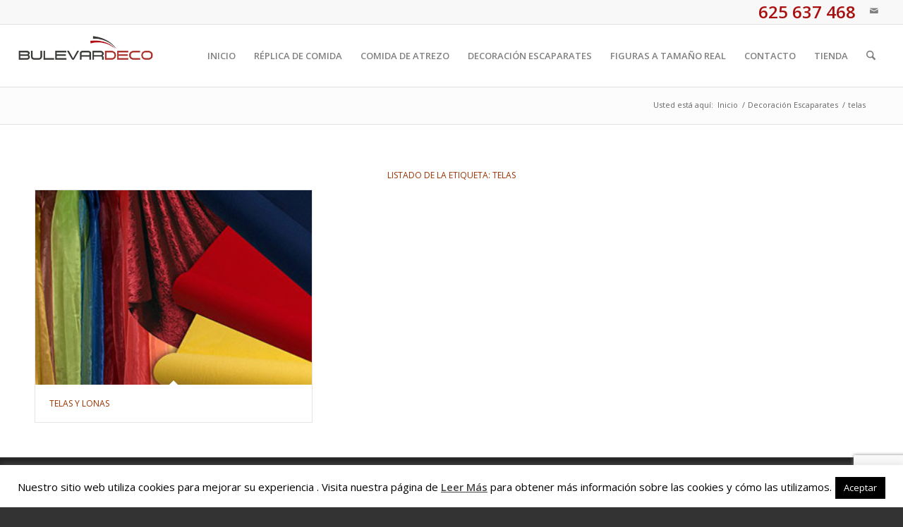

--- FILE ---
content_type: text/html; charset=UTF-8
request_url: https://www.bulevardeco.com/tag/telas/
body_size: 19189
content:
<!DOCTYPE html><html lang="es" class="html_stretched responsive av-preloader-active av-preloader-enabled  html_header_top html_logo_left html_main_nav_header html_menu_right html_slim html_header_sticky html_header_shrinking html_header_topbar_active html_mobile_menu_phone html_header_searchicon html_content_align_center html_header_unstick_top_disabled html_header_stretch html_av-submenu-hidden html_av-submenu-display-click html_av-overlay-side html_av-overlay-side-classic html_av-submenu-noclone html_entry_id_5981 av-cookies-no-cookie-consent av-no-preview av-default-lightbox html_text_menu_active av-mobile-menu-switch-default"><head><meta charset="UTF-8" /> <!-- mobile setting --><meta name="viewport" content="width=device-width, initial-scale=1"> <!-- Scripts/CSS and wp_head hook --><meta name='robots' content='index, follow, max-image-preview:large, max-snippet:-1, max-video-preview:-1' /> <!-- This site is optimized with the Yoast SEO plugin v26.8 - https://yoast.com/product/yoast-seo-wordpress/ --><link media="all" href="https://www.bulevardeco.com/wp-content/cache/autoptimize/css/autoptimize_75fc4226da9c2db27ef856a8736d1bd7.css" rel="stylesheet"><link media="screen" href="https://www.bulevardeco.com/wp-content/cache/autoptimize/css/autoptimize_4adc3229f17ac61a8445904663a8471c.css" rel="stylesheet"><title>telas Archivos - Bulevardeco</title><link rel="canonical" href="https://www.bulevardeco.com/tag/telas/" /><meta property="og:locale" content="es_ES" /><meta property="og:type" content="article" /><meta property="og:title" content="telas Archivos - Bulevardeco" /><meta property="og:url" content="https://www.bulevardeco.com/tag/telas/" /><meta property="og:site_name" content="Bulevardeco" /><meta name="twitter:card" content="summary_large_image" /> <!-- / Yoast SEO plugin. --><link rel="alternate" type="application/rss+xml" title="Bulevardeco &raquo; Feed" href="https://www.bulevardeco.com/feed/" /><link rel="alternate" type="application/rss+xml" title="Bulevardeco &raquo; Feed de los comentarios" href="https://www.bulevardeco.com/comments/feed/" /><link rel="alternate" type="application/rss+xml" title="Bulevardeco &raquo; Etiqueta telas del feed" href="https://www.bulevardeco.com/tag/telas/feed/" /> <!-- This site uses the Google Analytics by ExactMetrics plugin v8.11.1 - Using Analytics tracking - https://www.exactmetrics.com/ --> <!-- Nota: ExactMetrics no está actualmente configurado en este sitio. El dueño del sitio necesita identificarse usando su cuenta de Google Analytics en el panel de ajustes de ExactMetrics. --> <!-- No tracking code set --> <!-- / Google Analytics by ExactMetrics --> <!-- google webfont font replacement --> <script type='text/javascript'>(function() {

					/*	check if webfonts are disabled by user setting via cookie - or user must opt in.	*/
					var html = document.getElementsByTagName('html')[0];
					var cookie_check = html.className.indexOf('av-cookies-needs-opt-in') >= 0 || html.className.indexOf('av-cookies-can-opt-out') >= 0;
					var allow_continue = true;
					var silent_accept_cookie = html.className.indexOf('av-cookies-user-silent-accept') >= 0;

					if( cookie_check && ! silent_accept_cookie )
					{
						if( ! document.cookie.match(/aviaCookieConsent/) || html.className.indexOf('av-cookies-session-refused') >= 0 )
						{
							allow_continue = false;
						}
						else
						{
							if( ! document.cookie.match(/aviaPrivacyRefuseCookiesHideBar/) )
							{
								allow_continue = false;
							}
							else if( ! document.cookie.match(/aviaPrivacyEssentialCookiesEnabled/) )
							{
								allow_continue = false;
							}
							else if( document.cookie.match(/aviaPrivacyGoogleWebfontsDisabled/) )
							{
								allow_continue = false;
							}
						}
					}

					if( allow_continue )
					{
						var f = document.createElement('link');

						f.type 	= 'text/css';
						f.rel 	= 'stylesheet';
						f.href 	= 'https://fonts.googleapis.com/css?family=Open+Sans:400,600&display=auto';
						f.id 	= 'avia-google-webfont';

						document.getElementsByTagName('head')[0].appendChild(f);
					}
				})();</script> <script type="text/javascript">/* <![CDATA[ */
window._wpemojiSettings = {"baseUrl":"https:\/\/s.w.org\/images\/core\/emoji\/16.0.1\/72x72\/","ext":".png","svgUrl":"https:\/\/s.w.org\/images\/core\/emoji\/16.0.1\/svg\/","svgExt":".svg","source":{"concatemoji":"https:\/\/www.bulevardeco.com\/wp-includes\/js\/wp-emoji-release.min.js?ver=17020a32bb0ccc80558891372ed2a8a0"}};
/*! This file is auto-generated */
!function(s,n){var o,i,e;function c(e){try{var t={supportTests:e,timestamp:(new Date).valueOf()};sessionStorage.setItem(o,JSON.stringify(t))}catch(e){}}function p(e,t,n){e.clearRect(0,0,e.canvas.width,e.canvas.height),e.fillText(t,0,0);var t=new Uint32Array(e.getImageData(0,0,e.canvas.width,e.canvas.height).data),a=(e.clearRect(0,0,e.canvas.width,e.canvas.height),e.fillText(n,0,0),new Uint32Array(e.getImageData(0,0,e.canvas.width,e.canvas.height).data));return t.every(function(e,t){return e===a[t]})}function u(e,t){e.clearRect(0,0,e.canvas.width,e.canvas.height),e.fillText(t,0,0);for(var n=e.getImageData(16,16,1,1),a=0;a<n.data.length;a++)if(0!==n.data[a])return!1;return!0}function f(e,t,n,a){switch(t){case"flag":return n(e,"\ud83c\udff3\ufe0f\u200d\u26a7\ufe0f","\ud83c\udff3\ufe0f\u200b\u26a7\ufe0f")?!1:!n(e,"\ud83c\udde8\ud83c\uddf6","\ud83c\udde8\u200b\ud83c\uddf6")&&!n(e,"\ud83c\udff4\udb40\udc67\udb40\udc62\udb40\udc65\udb40\udc6e\udb40\udc67\udb40\udc7f","\ud83c\udff4\u200b\udb40\udc67\u200b\udb40\udc62\u200b\udb40\udc65\u200b\udb40\udc6e\u200b\udb40\udc67\u200b\udb40\udc7f");case"emoji":return!a(e,"\ud83e\udedf")}return!1}function g(e,t,n,a){var r="undefined"!=typeof WorkerGlobalScope&&self instanceof WorkerGlobalScope?new OffscreenCanvas(300,150):s.createElement("canvas"),o=r.getContext("2d",{willReadFrequently:!0}),i=(o.textBaseline="top",o.font="600 32px Arial",{});return e.forEach(function(e){i[e]=t(o,e,n,a)}),i}function t(e){var t=s.createElement("script");t.src=e,t.defer=!0,s.head.appendChild(t)}"undefined"!=typeof Promise&&(o="wpEmojiSettingsSupports",i=["flag","emoji"],n.supports={everything:!0,everythingExceptFlag:!0},e=new Promise(function(e){s.addEventListener("DOMContentLoaded",e,{once:!0})}),new Promise(function(t){var n=function(){try{var e=JSON.parse(sessionStorage.getItem(o));if("object"==typeof e&&"number"==typeof e.timestamp&&(new Date).valueOf()<e.timestamp+604800&&"object"==typeof e.supportTests)return e.supportTests}catch(e){}return null}();if(!n){if("undefined"!=typeof Worker&&"undefined"!=typeof OffscreenCanvas&&"undefined"!=typeof URL&&URL.createObjectURL&&"undefined"!=typeof Blob)try{var e="postMessage("+g.toString()+"("+[JSON.stringify(i),f.toString(),p.toString(),u.toString()].join(",")+"));",a=new Blob([e],{type:"text/javascript"}),r=new Worker(URL.createObjectURL(a),{name:"wpTestEmojiSupports"});return void(r.onmessage=function(e){c(n=e.data),r.terminate(),t(n)})}catch(e){}c(n=g(i,f,p,u))}t(n)}).then(function(e){for(var t in e)n.supports[t]=e[t],n.supports.everything=n.supports.everything&&n.supports[t],"flag"!==t&&(n.supports.everythingExceptFlag=n.supports.everythingExceptFlag&&n.supports[t]);n.supports.everythingExceptFlag=n.supports.everythingExceptFlag&&!n.supports.flag,n.DOMReady=!1,n.readyCallback=function(){n.DOMReady=!0}}).then(function(){return e}).then(function(){var e;n.supports.everything||(n.readyCallback(),(e=n.source||{}).concatemoji?t(e.concatemoji):e.wpemoji&&e.twemoji&&(t(e.twemoji),t(e.wpemoji)))}))}((window,document),window._wpemojiSettings);
/* ]]> */</script> <link rel='stylesheet' id='avia-dynamic-css' href='https://www.bulevardeco.com/wp-content/cache/autoptimize/css/autoptimize_single_c14f1d8abbe7ae41bf96808cf5538d11.css?ver=6970628371fae' type='text/css' media='all' /><link rel='stylesheet' id='avia-single-post-5981-css' href='https://www.bulevardeco.com/wp-content/cache/autoptimize/css/autoptimize_single_275f18c8b72d9118e1544ffe1e95833b.css?ver=ver-1769005368' type='text/css' media='all' /> <script type="text/javascript" src="https://www.bulevardeco.com/wp-includes/js/jquery/jquery.min.js?ver=3.7.1" id="jquery-core-js"></script> <script type="text/javascript" src="https://www.bulevardeco.com/wp-includes/js/jquery/jquery-migrate.min.js?ver=3.4.1" id="jquery-migrate-js"></script> <script type="text/javascript" src="https://www.bulevardeco.com/wp-content/plugins/photo-gallery/booster/assets/js/circle-progress.js?ver=1.2.2" id="twbbwg-circle-js"></script> <script type="text/javascript" id="twbbwg-global-js-extra">/* <![CDATA[ */
var twb = {"nonce":"d7d2773422","ajax_url":"https:\/\/www.bulevardeco.com\/wp-admin\/admin-ajax.php","plugin_url":"https:\/\/www.bulevardeco.com\/wp-content\/plugins\/photo-gallery\/booster","href":"https:\/\/www.bulevardeco.com\/wp-admin\/admin.php?page=twbbwg_photo-gallery"};
var twb = {"nonce":"d7d2773422","ajax_url":"https:\/\/www.bulevardeco.com\/wp-admin\/admin-ajax.php","plugin_url":"https:\/\/www.bulevardeco.com\/wp-content\/plugins\/photo-gallery\/booster","href":"https:\/\/www.bulevardeco.com\/wp-admin\/admin.php?page=twbbwg_photo-gallery"};
/* ]]> */</script> <script type="text/javascript" src="https://www.bulevardeco.com/wp-content/plugins/photo-gallery/booster/assets/js/global.js?ver=1.0.0" id="twbbwg-global-js"></script> <script type="text/javascript" id="woof-husky-js-extra">/* <![CDATA[ */
var woof_husky_txt = {"ajax_url":"https:\/\/www.bulevardeco.com\/wp-admin\/admin-ajax.php","plugin_uri":"https:\/\/www.bulevardeco.com\/wp-content\/plugins\/woocommerce-products-filter\/ext\/by_text\/","loader":"https:\/\/www.bulevardeco.com\/wp-content\/plugins\/woocommerce-products-filter\/ext\/by_text\/assets\/img\/ajax-loader.gif","not_found":"Nothing found!","prev":"Prev","next":"Siguiente","site_link":"https:\/\/www.bulevardeco.com","default_data":{"placeholder":"","behavior":"title","search_by_full_word":"0","autocomplete":0,"how_to_open_links":"0","taxonomy_compatibility":0,"sku_compatibility":"0","custom_fields":"","search_desc_variant":0,"view_text_length":10,"min_symbols":3,"max_posts":10,"image":"","notes_for_customer":"","template":"default","max_open_height":300,"page":0}};
/* ]]> */</script> <script type="text/javascript" src="https://www.bulevardeco.com/wp-content/plugins/woocommerce-products-filter/ext/by_text/assets/js/husky.js?ver=1.3.7.4" id="woof-husky-js"></script> <script type="text/javascript" id="cookie-law-info-js-extra">/* <![CDATA[ */
var Cli_Data = {"nn_cookie_ids":[],"cookielist":[],"non_necessary_cookies":[],"ccpaEnabled":"","ccpaRegionBased":"","ccpaBarEnabled":"","strictlyEnabled":["necessary","obligatoire"],"ccpaType":"gdpr","js_blocking":"","custom_integration":"","triggerDomRefresh":"","secure_cookies":""};
var cli_cookiebar_settings = {"animate_speed_hide":"500","animate_speed_show":"500","background":"#fff","border":"#444","border_on":"","button_1_button_colour":"#000","button_1_button_hover":"#000000","button_1_link_colour":"#fff","button_1_as_button":"1","button_1_new_win":"","button_2_button_colour":"#333","button_2_button_hover":"#292929","button_2_link_colour":"#444","button_2_as_button":"","button_2_hidebar":"1","button_3_button_colour":"#000","button_3_button_hover":"#000000","button_3_link_colour":"#fff","button_3_as_button":"1","button_3_new_win":"","button_4_button_colour":"#000","button_4_button_hover":"#000000","button_4_link_colour":"#fff","button_4_as_button":"1","button_7_button_colour":"#61a229","button_7_button_hover":"#4e8221","button_7_link_colour":"#fff","button_7_as_button":"1","button_7_new_win":"","font_family":"inherit","header_fix":"","notify_animate_hide":"1","notify_animate_show":"","notify_div_id":"#cookie-law-info-bar","notify_position_horizontal":"right","notify_position_vertical":"bottom","scroll_close":"","scroll_close_reload":"","accept_close_reload":"","reject_close_reload":"","showagain_tab":"1","showagain_background":"#fff","showagain_border":"#000","showagain_div_id":"#cookie-law-info-again","showagain_x_position":"20%","text":"#000","show_once_yn":"","show_once":"10000","logging_on":"","as_popup":"","popup_overlay":"1","bar_heading_text":"","cookie_bar_as":"banner","popup_showagain_position":"bottom-right","widget_position":"left"};
var log_object = {"ajax_url":"https:\/\/www.bulevardeco.com\/wp-admin\/admin-ajax.php"};
/* ]]> */</script> <script type="text/javascript" src="https://www.bulevardeco.com/wp-content/plugins/cookie-law-info/legacy/public/js/cookie-law-info-public.js?ver=3.3.7" id="cookie-law-info-js"></script> <script type="text/javascript" src="https://www.bulevardeco.com/wp-content/plugins/minmax-quantity-for-woocommerce/js/frontend.js?ver=17020a32bb0ccc80558891372ed2a8a0" id="berocket-front-cart-js-js"></script> <script type="text/javascript" src="https://www.bulevardeco.com/wp-content/plugins/photo-gallery/js/jquery.sumoselect.min.js?ver=3.4.6" id="sumoselect-js"></script> <script type="text/javascript" src="https://www.bulevardeco.com/wp-content/plugins/photo-gallery/js/tocca.min.js?ver=2.0.9" id="bwg_mobile-js"></script> <script type="text/javascript" src="https://www.bulevardeco.com/wp-content/plugins/photo-gallery/js/jquery.mCustomScrollbar.concat.min.js?ver=3.1.5" id="mCustomScrollbar-js"></script> <script type="text/javascript" src="https://www.bulevardeco.com/wp-content/plugins/photo-gallery/js/jquery.fullscreen.min.js?ver=0.6.0" id="jquery-fullscreen-js"></script> <script type="text/javascript" id="bwg_frontend-js-extra">/* <![CDATA[ */
var bwg_objectsL10n = {"bwg_field_required":"este campo es obligatorio.","bwg_mail_validation":"Esta no es una direcci\u00f3n de correo electr\u00f3nico v\u00e1lida.","bwg_search_result":"No hay im\u00e1genes que coincidan con tu b\u00fasqueda.","bwg_select_tag":"Seleccionar la etiqueta","bwg_order_by":"Ordenar por","bwg_search":"Buscar","bwg_show_ecommerce":"Mostrar el comercio electr\u00f3nico","bwg_hide_ecommerce":"Ocultar el comercio electr\u00f3nico","bwg_show_comments":"Restaurar","bwg_hide_comments":"Ocultar comentarios","bwg_restore":"Restaurar","bwg_maximize":"Maximizar","bwg_fullscreen":"Pantalla completa","bwg_exit_fullscreen":"Salir de pantalla completa","bwg_search_tag":"BUSCAR...","bwg_tag_no_match":"No se han encontrado etiquetas","bwg_all_tags_selected":"Todas las etiquetas seleccionadas","bwg_tags_selected":"etiqueta seleccionada","play":"Reproducir","pause":"Pausa","is_pro":"","bwg_play":"Reproducir","bwg_pause":"Pausa","bwg_hide_info":"Anterior informaci\u00f3n","bwg_show_info":"Mostrar info","bwg_hide_rating":"Ocultar las valoraciones","bwg_show_rating":"Mostrar la valoraci\u00f3n","ok":"Aceptar","cancel":"Cancelar","select_all":"Seleccionar todo","lazy_load":"0","lazy_loader":"https:\/\/www.bulevardeco.com\/wp-content\/plugins\/photo-gallery\/images\/ajax_loader.png","front_ajax":"0","bwg_tag_see_all":"Ver todas las etiquetas","bwg_tag_see_less":"Ver menos etiquetas"};
/* ]]> */</script> <script type="text/javascript" src="https://www.bulevardeco.com/wp-content/plugins/photo-gallery/js/scripts.min.js?ver=1.8.35" id="bwg_frontend-js"></script> <script type="text/javascript" src="https://www.bulevardeco.com/wp-content/plugins/woocommerce/assets/js/js-cookie/js.cookie.min.js?ver=2.1.4-wc.10.3.5" id="wc-js-cookie-js" defer="defer" data-wp-strategy="defer"></script> <script type="text/javascript" id="wc-cart-fragments-js-extra">/* <![CDATA[ */
var wc_cart_fragments_params = {"ajax_url":"\/wp-admin\/admin-ajax.php","wc_ajax_url":"\/?wc-ajax=%%endpoint%%","cart_hash_key":"wc_cart_hash_2477f495a0a14622f0788d0e20f77a55","fragment_name":"wc_fragments_2477f495a0a14622f0788d0e20f77a55","request_timeout":"5000"};
/* ]]> */</script> <script type="text/javascript" src="https://www.bulevardeco.com/wp-content/plugins/woocommerce/assets/js/frontend/cart-fragments.min.js?ver=10.3.5" id="wc-cart-fragments-js" defer="defer" data-wp-strategy="defer"></script> <script type="text/javascript" src="https://www.bulevardeco.com/wp-content/plugins/woocommerce/assets/js/jquery-blockui/jquery.blockUI.min.js?ver=2.7.0-wc.10.3.5" id="wc-jquery-blockui-js" data-wp-strategy="defer"></script> <script type="text/javascript" id="wc-add-to-cart-js-extra">/* <![CDATA[ */
var wc_add_to_cart_params = {"ajax_url":"\/wp-admin\/admin-ajax.php","wc_ajax_url":"\/?wc-ajax=%%endpoint%%","i18n_view_cart":"Ver carrito","cart_url":"https:\/\/www.bulevardeco.com\/carrito\/","is_cart":"","cart_redirect_after_add":"yes"};
/* ]]> */</script> <script type="text/javascript" src="https://www.bulevardeco.com/wp-content/plugins/woocommerce/assets/js/frontend/add-to-cart.min.js?ver=10.3.5" id="wc-add-to-cart-js" data-wp-strategy="defer"></script> <script type="text/javascript" id="woocommerce-js-extra">/* <![CDATA[ */
var woocommerce_params = {"ajax_url":"\/wp-admin\/admin-ajax.php","wc_ajax_url":"\/?wc-ajax=%%endpoint%%","i18n_password_show":"Mostrar contrase\u00f1a","i18n_password_hide":"Ocultar contrase\u00f1a"};
/* ]]> */</script> <script type="text/javascript" src="https://www.bulevardeco.com/wp-content/plugins/woocommerce/assets/js/frontend/woocommerce.min.js?ver=10.3.5" id="woocommerce-js" defer="defer" data-wp-strategy="defer"></script> <script type="text/javascript" src="https://www.bulevardeco.com/wp-content/plugins/js_composer/assets/js/vendors/woocommerce-add-to-cart.js?ver=8.7" id="vc_woocommerce-add-to-cart-js-js"></script> <script type="text/javascript" src="https://www.bulevardeco.com/wp-content/themes/enfold/js/avia-js.js?ver=7.1.3" id="avia-js-js"></script> <script type="text/javascript" src="https://www.bulevardeco.com/wp-content/themes/enfold/js/avia-compat.js?ver=7.1.3" id="avia-compat-js"></script> <script type="text/javascript" id="sib-front-js-js-extra">/* <![CDATA[ */
var sibErrMsg = {"invalidMail":"Please fill out valid email address","requiredField":"Please fill out required fields","invalidDateFormat":"Please fill out valid date format","invalidSMSFormat":"Please fill out valid phone number"};
var ajax_sib_front_object = {"ajax_url":"https:\/\/www.bulevardeco.com\/wp-admin\/admin-ajax.php","ajax_nonce":"810761b4e2","flag_url":"https:\/\/www.bulevardeco.com\/wp-content\/plugins\/mailin\/img\/flags\/"};
/* ]]> */</script> <script type="text/javascript" src="https://www.bulevardeco.com/wp-content/plugins/mailin/js/mailin-front.js?ver=1768756655" id="sib-front-js-js"></script> <script></script><link rel="https://api.w.org/" href="https://www.bulevardeco.com/wp-json/" /><link rel="alternate" title="JSON" type="application/json" href="https://www.bulevardeco.com/wp-json/wp/v2/tags/229" /><link rel="EditURI" type="application/rsd+xml" title="RSD" href="https://www.bulevardeco.com/xmlrpc.php?rsd" /> <script type="text/javascript">var ajaxurl = "https://www.bulevardeco.com/wp-admin/admin-ajax.php";</script> <script type="text/javascript">var ajaxurl = 'https://www.bulevardeco.com/wp-admin/admin-ajax.php';</script> <!-- This site is optimized with the Schema plugin v1.7.9.6 - https://schema.press --> <script type="application/ld+json">[{"@context":"http:\/\/schema.org\/","@type":"WPHeader","url":"","headline":"Etiqueta: telas","description":""},{"@context":"http:\/\/schema.org\/","@type":"WPFooter","url":"","headline":"Etiqueta: telas","description":""}]</script> <script type="text/javascript">(function(url){
	if(/(?:Chrome\/26\.0\.1410\.63 Safari\/537\.31|WordfenceTestMonBot)/.test(navigator.userAgent)){ return; }
	var addEvent = function(evt, handler) {
		if (window.addEventListener) {
			document.addEventListener(evt, handler, false);
		} else if (window.attachEvent) {
			document.attachEvent('on' + evt, handler);
		}
	};
	var removeEvent = function(evt, handler) {
		if (window.removeEventListener) {
			document.removeEventListener(evt, handler, false);
		} else if (window.detachEvent) {
			document.detachEvent('on' + evt, handler);
		}
	};
	var evts = 'contextmenu dblclick drag dragend dragenter dragleave dragover dragstart drop keydown keypress keyup mousedown mousemove mouseout mouseover mouseup mousewheel scroll'.split(' ');
	var logHuman = function() {
		if (window.wfLogHumanRan) { return; }
		window.wfLogHumanRan = true;
		var wfscr = document.createElement('script');
		wfscr.type = 'text/javascript';
		wfscr.async = true;
		wfscr.src = url + '&r=' + Math.random();
		(document.getElementsByTagName('head')[0]||document.getElementsByTagName('body')[0]).appendChild(wfscr);
		for (var i = 0; i < evts.length; i++) {
			removeEvent(evts[i], logHuman);
		}
	};
	for (var i = 0; i < evts.length; i++) {
		addEvent(evts[i], logHuman);
	}
})('//www.bulevardeco.com/?wordfence_lh=1&hid=AFBF9E8717D3E5FAA68993621B1177B9');</script> <!--[if lt IE 9]><script src="https://www.bulevardeco.com/wp-content/themes/enfold/js/html5shiv.js"></script><![endif]--><link rel="profile" href="https://gmpg.org/xfn/11" /><link rel="alternate" type="application/rss+xml" title="Bulevardeco RSS2 Feed" href="https://www.bulevardeco.com/feed/" /><link rel="pingback" href="https://www.bulevardeco.com/xmlrpc.php" /> <noscript><style>.woocommerce-product-gallery{ opacity: 1 !important; }</style></noscript><meta name="generator" content="Powered by WPBakery Page Builder - drag and drop page builder for WordPress."/> <!-- This site is optimized with the Schema plugin v1.7.9.6 - https://schema.press --> <script type="application/ld+json">{
    "@context": "http://schema.org",
    "@type": "BreadcrumbList",
    "itemListElement": [
        {
            "@type": "ListItem",
            "position": 1,
            "item": {
                "@id": "https://www.bulevardeco.com",
                "name": "Home"
            }
        },
        {
            "@type": "ListItem",
            "position": 2,
            "item": {
                "@id": "https://www.bulevardeco.com/tag/telas/",
                "name": "telas"
            }
        }
    ]
}</script> <link rel="icon" href="https://www.bulevardeco.com/wp-content/uploads/2017/01/icono-bulevardecoBD-ALTA-5-36x36.jpg" sizes="32x32" /><link rel="icon" href="https://www.bulevardeco.com/wp-content/uploads/2017/01/icono-bulevardecoBD-ALTA-5.jpg" sizes="192x192" /><link rel="apple-touch-icon" href="https://www.bulevardeco.com/wp-content/uploads/2017/01/icono-bulevardecoBD-ALTA-5-180x180.jpg" /><meta name="msapplication-TileImage" content="https://www.bulevardeco.com/wp-content/uploads/2017/01/icono-bulevardecoBD-ALTA-5.jpg" /> <noscript><style>.wpb_animate_when_almost_visible { opacity: 1; }</style></noscript> <!--
Debugging Info for Theme support:  Theme: Enfold
Version: 7.1.3
Installed: enfold
AviaFramework Version: 5.6
AviaBuilder Version: 6.0
aviaElementManager Version: 1.0.1
ML:512-PU:65-PLA:39
WP:6.8.3
Compress: CSS:disabled - JS:disabled
Updates: enabled - deprecated Envato API - register Envato Token
PLAu:36
--></head><body data-rsssl=1 id="top" class="archive tag tag-telas tag-229 wp-theme-enfold stretched rtl_columns av-curtain-numeric open_sans  theme-enfold woocommerce-no-js avia-responsive-images-support avia-woocommerce-30 wpb-js-composer js-comp-ver-8.7 vc_responsive" itemscope="itemscope" itemtype="https://schema.org/WebPage" ><div class='av-siteloader-wrap av-transition-enabled'><div class="av-siteloader-inner"><div class="av-siteloader-cell"><div class="av-siteloader"><div class="av-siteloader-extra"></div></div></div></div></div><div id='wrap_all'><header id='header' class='all_colors header_color light_bg_color  av_header_top av_logo_left av_main_nav_header av_menu_right av_slim av_header_sticky av_header_shrinking av_header_stretch av_mobile_menu_phone av_header_searchicon av_header_unstick_top_disabled av_bottom_nav_disabled  av_header_border_disabled' aria-label="Header" data-av_shrink_factor='50' role="banner" itemscope="itemscope" itemtype="https://schema.org/WPHeader" ><div id='header_meta' class='container_wrap container_wrap_meta  av_icon_active_right av_extra_header_active av_phone_active_right av_entry_id_5981'><div class='container'><ul class='noLightbox social_bookmarks icon_count_4'><li class='social_bookmarks_mail av-social-link-mail social_icon_1 avia_social_iconfont'><a  aria-label="Link to Mail" href='https://www.bulevardeco.com/contacto/' data-av_icon='' data-av_iconfont='entypo-fontello' title="Link to Mail" desc="Link to Mail" title='Link to Mail'><span class='avia_hidden_link_text'>Link to Mail</span></a></li></ul><div class='phone-info '><div>625 637 468</div></div></div></div><div  id='header_main' class='container_wrap container_wrap_logo'><ul  class = 'menu-item cart_dropdown ' data-success='se ha añadido a la cesta'><li class="cart_dropdown_first"><a class='cart_dropdown_link avia-svg-icon avia-font-svg_entypo-fontello' href='https://www.bulevardeco.com/carrito/'><div class="av-cart-container" data-av_svg_icon='basket' data-av_iconset='svg_entypo-fontello'><svg version="1.1" xmlns="http://www.w3.org/2000/svg" width="29" height="32" viewBox="0 0 29 32" preserveAspectRatio="xMidYMid meet" aria-labelledby='av-svg-title-1' aria-describedby='av-svg-desc-1' role="graphics-symbol" aria-hidden="true"><title id='av-svg-title-1'>Carrito de Compra</title> <desc id='av-svg-desc-1'>Carrito de Compra</desc> <path d="M4.8 27.2q0-1.28 0.96-2.24t2.24-0.96q1.344 0 2.272 0.96t0.928 2.24q0 1.344-0.928 2.272t-2.272 0.928q-1.28 0-2.24-0.928t-0.96-2.272zM20.8 27.2q0-1.28 0.96-2.24t2.24-0.96q1.344 0 2.272 0.96t0.928 2.24q0 1.344-0.928 2.272t-2.272 0.928q-1.28 0-2.24-0.928t-0.96-2.272zM10.496 19.648q-1.152 0.32-1.088 0.736t1.408 0.416h17.984v2.432q0 0.64-0.64 0.64h-20.928q-0.64 0-0.64-0.64v-2.432l-0.32-1.472-3.136-14.528h-3.136v-2.56q0-0.64 0.64-0.64h4.992q0.64 0 0.64 0.64v2.752h22.528v8.768q0 0.704-0.576 0.832z"></path> </svg></div><span class='av-cart-counter '>0</span><span class="avia_hidden_link_text">Carrito de Compra</span></a><!--<span class='cart_subtotal'><span class="woocommerce-Price-amount amount"><bdi>0,00&nbsp;<span class="woocommerce-Price-currencySymbol">&euro;</span></bdi></span></span>--><div class="dropdown_widget dropdown_widget_cart"><div class="avia-arrow"></div><div class="widget_shopping_cart_content"></div></div></li></ul><div class='container av-logo-container'><div class='inner-container'><span class='logo avia-standard-logo'><a href='https://www.bulevardeco.com/' class='' aria-label='Cabecera-Logo-WEB(300&#215;156)_300dpi-1' title='Cabecera-Logo-WEB(300&#215;156)_300dpi-1'><img src="https://www.bulevardeco.com/wp-content/uploads/2018/02/Cabecera-Logo-WEB300x156_300dpi-1.png" srcset="https://www.bulevardeco.com/wp-content/uploads/2018/02/Cabecera-Logo-WEB300x156_300dpi-1.png 340w, https://www.bulevardeco.com/wp-content/uploads/2018/02/Cabecera-Logo-WEB300x156_300dpi-1-300x138.png 300w" sizes="(max-width: 340px) 100vw, 340px" height="100" width="300" alt='Bulevardeco' title='Cabecera-Logo-WEB(300&#215;156)_300dpi-1' /></a></span><nav class='main_menu' data-selectname='Selecciona una página'  role="navigation" itemscope="itemscope" itemtype="https://schema.org/SiteNavigationElement" ><div class="avia-menu av-main-nav-wrap"><ul role="menu" class="menu av-main-nav" id="avia-menu"><li role="menuitem" id="menu-item-14620" class="menu-item menu-item-type-post_type menu-item-object-page menu-item-home menu-item-top-level menu-item-top-level-1"><a href="https://www.bulevardeco.com/" itemprop="url" tabindex="0"><span class="avia-bullet"></span><span class="avia-menu-text">INICIO</span><span class="avia-menu-fx"><span class="avia-arrow-wrap"><span class="avia-arrow"></span></span></span></a></li><li role="menuitem" id="menu-item-11844" class="menu-item menu-item-type-post_type menu-item-object-page menu-item-has-children menu-item-top-level menu-item-top-level-2"><a href="https://www.bulevardeco.com/replica-de-comida-y-alimentos-ficticios/" itemprop="url" tabindex="0"><span class="avia-bullet"></span><span class="avia-menu-text">RÉPLICA DE COMIDA</span><span class="avia-menu-fx"><span class="avia-arrow-wrap"><span class="avia-arrow"></span></span></span></a><ul class="sub-menu"><li role="menuitem" id="menu-item-13685" class="menu-item menu-item-type-taxonomy menu-item-object-product_cat"><a href="https://www.bulevardeco.com/categoria-producto/replica-de-comida-alimentos-ficticios-imitacion-alimentos/replica-comida-de-pasteleria-panaderia/" itemprop="url" tabindex="0"><span class="avia-bullet"></span><span class="avia-menu-text">PASTELERÍA PANADERÍA</span></a></li><li role="menuitem" id="menu-item-17179" class="menu-item menu-item-type-taxonomy menu-item-object-product_cat"><a href="https://www.bulevardeco.com/categoria-producto/replica-de-comida-alimentos-ficticios-imitacion-alimentos/jamones-ibericos/" itemprop="url" tabindex="0"><span class="avia-bullet"></span><span class="avia-menu-text">JAMONES IBÉRICOS</span></a></li><li role="menuitem" id="menu-item-13692" class="menu-item menu-item-type-taxonomy menu-item-object-product_cat"><a href="https://www.bulevardeco.com/categoria-producto/replica-de-comida-alimentos-ficticios-imitacion-alimentos/replica-de-quesos-y-lacteos/" itemprop="url" tabindex="0"><span class="avia-bullet"></span><span class="avia-menu-text">QUESOS Y LÁCTEOS</span></a></li><li role="menuitem" id="menu-item-13690" class="menu-item menu-item-type-taxonomy menu-item-object-product_cat"><a href="https://www.bulevardeco.com/categoria-producto/replica-de-comida-alimentos-ficticios-imitacion-alimentos/replica-carne-comida-ficticia/" itemprop="url" tabindex="0"><span class="avia-bullet"></span><span class="avia-menu-text">CARNE-EMBUTIDOS</span></a></li><li role="menuitem" id="menu-item-13688" class="menu-item menu-item-type-taxonomy menu-item-object-product_cat"><a href="https://www.bulevardeco.com/categoria-producto/replica-de-comida-alimentos-ficticios-imitacion-alimentos/replica-comida-de-pescado-y-marisco/" itemprop="url" tabindex="0"><span class="avia-bullet"></span><span class="avia-menu-text">PESCADO Y MARISCO</span></a></li><li role="menuitem" id="menu-item-13687" class="menu-item menu-item-type-taxonomy menu-item-object-product_cat"><a href="https://www.bulevardeco.com/categoria-producto/replica-de-comida-alimentos-ficticios-imitacion-alimentos/replica-comida-de-fruta/" itemprop="url" tabindex="0"><span class="avia-bullet"></span><span class="avia-menu-text">FRUTA</span></a></li><li role="menuitem" id="menu-item-13686" class="menu-item menu-item-type-taxonomy menu-item-object-product_cat"><a href="https://www.bulevardeco.com/categoria-producto/replica-de-comida-alimentos-ficticios-imitacion-alimentos/replica-comida-de-verduras/" itemprop="url" tabindex="0"><span class="avia-bullet"></span><span class="avia-menu-text">VERDURAS</span></a></li><li role="menuitem" id="menu-item-13689" class="menu-item menu-item-type-taxonomy menu-item-object-product_cat"><a href="https://www.bulevardeco.com/categoria-producto/replica-de-comida-alimentos-ficticios-imitacion-alimentos/decoracion-y-accesorios-restarurantes/" itemprop="url" tabindex="0"><span class="avia-bullet"></span><span class="avia-menu-text">DECORACIÓN Y ACCESORIOS</span></a></li><li role="menuitem" id="menu-item-13691" class="menu-item menu-item-type-taxonomy menu-item-object-product_cat"><a href="https://www.bulevardeco.com/categoria-producto/replica-de-comida-alimentos-ficticios-imitacion-alimentos/replica-comida-personalizada/" itemprop="url" tabindex="0"><span class="avia-bullet"></span><span class="avia-menu-text">COMIDA PERSONALIZADA</span></a></li></ul></li><li role="menuitem" id="menu-item-17180" class="menu-item menu-item-type-custom menu-item-object-custom menu-item-top-level menu-item-top-level-3"><a href="https://la-decoteca.odoo.com/replicas-hiperrealistas-de-alimentos" itemprop="url" tabindex="0"><span class="avia-bullet"></span><span class="avia-menu-text">COMIDA DE ATREZO</span><span class="avia-menu-fx"><span class="avia-arrow-wrap"><span class="avia-arrow"></span></span></span></a></li><li role="menuitem" id="menu-item-16942" class="menu-item menu-item-type-post_type menu-item-object-page menu-item-top-level menu-item-top-level-4"><a href="https://www.bulevardeco.com/decoracion-escaparates/" itemprop="url" tabindex="0"><span class="avia-bullet"></span><span class="avia-menu-text">DECORACIÓN ESCAPARATES</span><span class="avia-menu-fx"><span class="avia-arrow-wrap"><span class="avia-arrow"></span></span></span></a></li><li role="menuitem" id="menu-item-5611" class="menu-item menu-item-type-post_type menu-item-object-page menu-item-mega-parent  menu-item-top-level menu-item-top-level-5"><a href="https://www.bulevardeco.com/figuras-a-tamano-real/" itemprop="url" tabindex="0"><span class="avia-bullet"></span><span class="avia-menu-text">FIGURAS A TAMAÑO REAL</span><span class="avia-menu-fx"><span class="avia-arrow-wrap"><span class="avia-arrow"></span></span></span></a></li><li role="menuitem" id="menu-item-3220" class="menu-item menu-item-type-post_type menu-item-object-page menu-item-top-level menu-item-top-level-6"><a href="https://www.bulevardeco.com/contacto-bulevardeco-replica-comida/" itemprop="url" tabindex="0"><span class="avia-bullet"></span><span class="avia-menu-text">CONTACTO</span><span class="avia-menu-fx"><span class="avia-arrow-wrap"><span class="avia-arrow"></span></span></span></a></li><li role="menuitem" id="menu-item-15506" class="menu-item menu-item-type-post_type menu-item-object-page menu-item-mega-parent  menu-item-top-level menu-item-top-level-7"><a href="https://www.bulevardeco.com/replica-de-comida-y-alimentos-ficticios/" itemprop="url" tabindex="0"><span class="avia-bullet"></span><span class="avia-menu-text">TIENDA</span><span class="avia-menu-fx"><span class="avia-arrow-wrap"><span class="avia-arrow"></span></span></span></a></li><li id="menu-item-search" class="noMobile menu-item menu-item-search-dropdown menu-item-avia-special" role="menuitem"><a class="avia-svg-icon avia-font-svg_entypo-fontello" aria-label="Buscar" href="?s=" rel="nofollow" title="Click to open the search input field" data-avia-search-tooltip="
&lt;search&gt;
 &lt;form role=&quot;search&quot; action=&quot;https://www.bulevardeco.com/&quot; id=&quot;searchform&quot; method=&quot;get&quot; class=&quot;&quot;&gt;
 &lt;div&gt;
&lt;span class=&#039;av_searchform_search avia-svg-icon avia-font-svg_entypo-fontello&#039; data-av_svg_icon=&#039;search&#039; data-av_iconset=&#039;svg_entypo-fontello&#039;&gt;&lt;svg version=&quot;1.1&quot; xmlns=&quot;http://www.w3.org/2000/svg&quot; width=&quot;25&quot; height=&quot;32&quot; viewBox=&quot;0 0 25 32&quot; preserveAspectRatio=&quot;xMidYMid meet&quot; aria-labelledby=&#039;av-svg-title-2&#039; aria-describedby=&#039;av-svg-desc-2&#039; role=&quot;graphics-symbol&quot; aria-hidden=&quot;true&quot;&gt;
&lt;title id=&#039;av-svg-title-2&#039;&gt;Search&lt;/title&gt;
&lt;desc id=&#039;av-svg-desc-2&#039;&gt;Search&lt;/desc&gt;
&lt;path d=&quot;M24.704 24.704q0.96 1.088 0.192 1.984l-1.472 1.472q-1.152 1.024-2.176 0l-6.080-6.080q-2.368 1.344-4.992 1.344-4.096 0-7.136-3.040t-3.040-7.136 2.88-7.008 6.976-2.912 7.168 3.040 3.072 7.136q0 2.816-1.472 5.184zM3.008 13.248q0 2.816 2.176 4.992t4.992 2.176 4.832-2.016 2.016-4.896q0-2.816-2.176-4.96t-4.992-2.144-4.832 2.016-2.016 4.832z&quot;&gt;&lt;/path&gt;
&lt;/svg&gt;&lt;/span&gt;			&lt;input type=&quot;submit&quot; value=&quot;&quot; id=&quot;searchsubmit&quot; class=&quot;button&quot; title=&quot;Enter at least 3 characters to show search results in a dropdown or click to route to search result page to show all results&quot; /&gt;
 &lt;input type=&quot;search&quot; id=&quot;s&quot; name=&quot;s&quot; value=&quot;&quot; aria-label=&#039;Buscar&#039; placeholder=&#039;Buscar&#039; required /&gt;
 &lt;/div&gt;
 &lt;/form&gt;
&lt;/search&gt;
" data-av_svg_icon='search' data-av_iconset='svg_entypo-fontello'><svg version="1.1" xmlns="http://www.w3.org/2000/svg" width="25" height="32" viewBox="0 0 25 32" preserveAspectRatio="xMidYMid meet" aria-labelledby='av-svg-title-3' aria-describedby='av-svg-desc-3' role="graphics-symbol" aria-hidden="true"><title id='av-svg-title-3'>Click to open the search input field</title> <desc id='av-svg-desc-3'>Click to open the search input field</desc> <path d="M24.704 24.704q0.96 1.088 0.192 1.984l-1.472 1.472q-1.152 1.024-2.176 0l-6.080-6.080q-2.368 1.344-4.992 1.344-4.096 0-7.136-3.040t-3.040-7.136 2.88-7.008 6.976-2.912 7.168 3.040 3.072 7.136q0 2.816-1.472 5.184zM3.008 13.248q0 2.816 2.176 4.992t4.992 2.176 4.832-2.016 2.016-4.896q0-2.816-2.176-4.96t-4.992-2.144-4.832 2.016-2.016 4.832z"></path> </svg><span class="avia_hidden_link_text">Buscar</span></a></li><li class="av-burger-menu-main menu-item-avia-special " role="menuitem"> <a href="#" aria-label="Menú" aria-hidden="false"> <span class="av-hamburger av-hamburger--spin av-js-hamburger"> <span class="av-hamburger-box"> <span class="av-hamburger-inner"></span> <strong>Menú</strong> </span> </span> <span class="avia_hidden_link_text">Menú</span> </a></li></ul></div></nav></div></div> <!-- end container_wrap--></div><div class="header_bg"></div> <!-- end header --></header><div id='main' class='all_colors' data-scroll-offset='88'><div class='stretch_full container_wrap alternate_color light_bg_color empty_title  title_container'><div class='container'><div class="breadcrumb breadcrumbs avia-breadcrumbs"><div class="breadcrumb-trail" ><span class="trail-before"><span class="breadcrumb-title">Usted está aquí:</span></span> <span  itemscope="itemscope" itemtype="https://schema.org/BreadcrumbList" ><span  itemscope="itemscope" itemtype="https://schema.org/ListItem" itemprop="itemListElement" ><a itemprop="url" href="https://www.bulevardeco.com" title="Bulevardeco" rel="home" class="trail-begin"><span itemprop="name">Inicio</span></a><span itemprop="position" class="hidden">1</span></span></span> <span class="sep">/</span> <span  itemscope="itemscope" itemtype="https://schema.org/BreadcrumbList" ><span  itemscope="itemscope" itemtype="https://schema.org/ListItem" itemprop="itemListElement" ><a itemprop="url" href="https://www.bulevardeco.com/decoracion-escaparates/" title="Decoración Escaparates"><span itemprop="name">Decoración Escaparates</span></a><span itemprop="position" class="hidden">2</span></span></span> <span class="sep">/</span> <span class="trail-end">telas</span></div></div></div></div><div class='container_wrap container_wrap_first main_color fullsize'><div class='container template-blog '><main class='content av-content-full alpha units av-main-tag'  role="main" itemprop="mainContentOfPage" itemscope="itemscope" itemtype="https://schema.org/Blog" ><div class="category-term-description"></div><h3 class='post-title tag-page-post-type-title '>Listado de la etiqueta: <span>telas</span></h3><div  class=' grid-sort-container isotope   no_margin-container with-title-container grid-total-odd grid-col-3 grid-links-' data-portfolio-id='1'><div data-ajax-id='5981' class=' grid-entry flex_column isotope-item all_sort no_margin post-entry post-entry-5981 grid-entry-overview grid-loop-1 grid-parity-odd  post-entry-last  decoracion-escaparates_sort  av_one_third first default_av_fullwidth '><article class='main_color inner-entry'  itemscope="itemscope" itemtype="https://schema.org/CreativeWork" ><a href="https://www.bulevardeco.com/decoracion-escaparates/telas-y-lonas/" title='TELAS Y LONAS'  data-rel='grid-1' class='grid-image avia-hover-fx'> <img width="305" height="215" src="https://www.bulevardeco.com/wp-content/uploads/2017/01/telas-y-lonas_02-decoracion-escaparates-15.jpg" class="wp-image-6226 avia-img-lazy-loading-not-6226 attachment-portfolio size-portfolio wp-post-image" alt="Lonas" decoding="async" srcset="https://www.bulevardeco.com/wp-content/uploads/2017/01/telas-y-lonas_02-decoracion-escaparates-15.jpg 305w, https://www.bulevardeco.com/wp-content/uploads/2017/01/telas-y-lonas_02-decoracion-escaparates-15-300x211.jpg 300w" sizes="auto, (max-width: 305px) 100vw, 305px" /></a><div class='grid-content'><div class='avia-arrow'></div><header class="entry-content-header" aria-label="Portfolio: TELAS Y LONAS"><h3 class='grid-entry-title entry-title '  itemprop="headline" ><a href='https://www.bulevardeco.com/decoracion-escaparates/telas-y-lonas/' title='TELAS Y LONAS'>TELAS Y LONAS</a></h3></header></div><footer class="entry-footer"></footer></article></div></div> <!--end content--></main></div><!--end container--></div><!-- close default .container_wrap element --><div class='container_wrap footer_color' id='footer'><div class='container'><div class='flex_column av_one_fourth  first el_before_av_one_fourth'><section id="nav_menu-5" class="widget clearfix widget_nav_menu"><h3 class="widgettitle">SERVICIOS ESCAPARATISMO</h3><div class="menu-imitacion-alimentos-container"><ul id="menu-imitacion-alimentos" class="menu"><li id="menu-item-15534" class="menu-item menu-item-type-taxonomy menu-item-object-product_cat menu-item-15534"><a href="https://www.bulevardeco.com/categoria-producto/replica-de-comida-alimentos-ficticios-imitacion-alimentos/replica-comida-de-fruta/">RÉPLICA COMIDA DE FRUTA</a></li><li id="menu-item-15535" class="menu-item menu-item-type-taxonomy menu-item-object-product_cat menu-item-15535"><a href="https://www.bulevardeco.com/categoria-producto/replica-de-comida-alimentos-ficticios-imitacion-alimentos/replica-carne-comida-ficticia/">RÉPLICA CARNE-COMIDA FICTICIA</a></li><li id="menu-item-15536" class="menu-item menu-item-type-taxonomy menu-item-object-product_cat menu-item-15536"><a href="https://www.bulevardeco.com/categoria-producto/replica-de-comida-alimentos-ficticios-imitacion-alimentos/replica-comida-de-pasteleria-panaderia/">RÉPLICA COMIDA DE PASTELERÍA PANADERÍA</a></li><li id="menu-item-15537" class="menu-item menu-item-type-taxonomy menu-item-object-product_cat menu-item-15537"><a href="https://www.bulevardeco.com/categoria-producto/replica-de-comida-alimentos-ficticios-imitacion-alimentos/replica-comida-de-pescado-y-marisco/">RÉPLICA COMIDA DE PESCADO Y MARISCO</a></li><li id="menu-item-15538" class="menu-item menu-item-type-taxonomy menu-item-object-product_cat menu-item-15538"><a href="https://www.bulevardeco.com/categoria-producto/replica-de-comida-alimentos-ficticios-imitacion-alimentos/replica-comida-de-verduras/">RÉPLICA COMIDA DE VERDURAS</a></li><li id="menu-item-15539" class="menu-item menu-item-type-taxonomy menu-item-object-product_cat menu-item-15539"><a href="https://www.bulevardeco.com/categoria-producto/replica-de-comida-alimentos-ficticios-imitacion-alimentos/replica-comida-personalizada/">RÉPLICA COMIDA PERSONALIZADA</a></li><li id="menu-item-15540" class="menu-item menu-item-type-taxonomy menu-item-object-product_cat menu-item-15540"><a href="https://www.bulevardeco.com/categoria-producto/replica-de-comida-alimentos-ficticios-imitacion-alimentos/replica-de-bebidas/">RÉPLICA DE BEBIDAS</a></li><li id="menu-item-15541" class="menu-item menu-item-type-taxonomy menu-item-object-product_cat menu-item-15541"><a href="https://www.bulevardeco.com/categoria-producto/replica-de-comida-alimentos-ficticios-imitacion-alimentos/replica-de-comida-rapida-fast-food-alimentos-ficticios/">RÉPLICA DE COMIDA RÁPIDA-FAST FOOD</a></li><li id="menu-item-15542" class="menu-item menu-item-type-taxonomy menu-item-object-product_cat menu-item-15542"><a href="https://www.bulevardeco.com/categoria-producto/replica-de-comida-alimentos-ficticios-imitacion-alimentos/replica-de-platos-preparados-comida-ficticia/">RÉPLICA DE PLATOS PREPARADOS-COMIDA FICTICIA</a></li><li id="menu-item-15543" class="menu-item menu-item-type-taxonomy menu-item-object-product_cat menu-item-15543"><a href="https://www.bulevardeco.com/categoria-producto/replica-de-comida-alimentos-ficticios-imitacion-alimentos/replica-de-quesos-y-lacteos/">RÉPLICA DE QUESOS Y LÁCTEOS</a></li><li id="menu-item-10102" class="menu-item menu-item-type-custom menu-item-object-custom menu-item-10102"><a href="https://www.bulevardeco.com/decoracion-escaparates/alimentos-ficticios/">Alimentos ficticios</a></li></ul></div><span class="seperator extralight-border"></span></section></div><div class='flex_column av_one_fourth  el_after_av_one_fourth el_before_av_one_fourth '><section id="nav_menu-4" class="widget clearfix widget_nav_menu"><h3 class="widgettitle">SERVICIOS</h3><div class="menu-servicios-container"><ul id="menu-servicios" class="menu"><li id="menu-item-11843" class="menu-item menu-item-type-post_type menu-item-object-page menu-item-11843"><a href="https://www.bulevardeco.com/replica-de-comida-y-alimentos-ficticios/">Réplica de comida y alimentos ficticios</a></li><li id="menu-item-10045" class="menu-item menu-item-type-post_type menu-item-object-page menu-item-10045"><a href="https://www.bulevardeco.com/fabricacion-personalizada/">Fabricación personalizada</a></li><li id="menu-item-10046" class="menu-item menu-item-type-post_type menu-item-object-page menu-item-10046"><a href="https://www.bulevardeco.com/figuras-a-tamano-real/">Figuras a tamaño real</a></li><li id="menu-item-17169" class="menu-item menu-item-type-post_type menu-item-object-page menu-item-17169"><a href="https://www.bulevardeco.com/jamones-de-imitacion/">Jamones de imitación</a></li><li id="menu-item-17173" class="menu-item menu-item-type-custom menu-item-object-custom menu-item-17173"><a href="https://www.bulevardeco.com/replica-de-comida-y-alimentos-ficticios/">Comida de atrezo</a></li><li id="menu-item-17174" class="menu-item menu-item-type-custom menu-item-object-custom menu-item-17174"><a href="https://www.bulevardeco.com/categoria-producto/replica-de-comida-alimentos-ficticios-imitacion-alimentos/replica-de-quesos-y-lacteos/">Quesos de atrezo</a></li><li id="menu-item-17540" class="menu-item menu-item-type-custom menu-item-object-custom menu-item-17540"><a href="https://www.bulevardeco.com/categoria-producto/replica-de-comida-alimentos-ficticios-imitacion-alimentos/replica-comida-personalizada/">Sanpuru</a></li><li id="menu-item-17541" class="menu-item menu-item-type-custom menu-item-object-custom menu-item-17541"><a href="https://www.bulevardeco.com/categoria-producto/replica-de-comida-alimentos-ficticios-imitacion-alimentos/replica-comida-personalizada/">Fake food</a></li><li id="menu-item-17542" class="menu-item menu-item-type-custom menu-item-object-custom menu-item-17542"><a href="https://www.bulevardeco.com/categoria-producto/replica-de-comida-alimentos-ficticios-imitacion-alimentos/replica-comida-personalizada/">Imitación de alimentos</a></li><li id="menu-item-17543" class="menu-item menu-item-type-custom menu-item-object-custom menu-item-17543"><a href="https://www.bulevardeco.com/categoria-producto/replica-de-comida-alimentos-ficticios-imitacion-alimentos/replica-comida-personalizada/">Imitación de comida</a></li></ul></div><span class="seperator extralight-border"></span></section></div><div class='flex_column av_one_fourth  el_after_av_one_fourth el_before_av_one_fourth '><section id="nav_menu-3" class="widget clearfix widget_nav_menu"><h3 class="widgettitle">Empresa</h3><div class="menu-empresa-container"><ul id="menu-empresa" class="menu"><li id="menu-item-10121" class="menu-item menu-item-type-post_type menu-item-object-page menu-item-10121"><a href="https://www.bulevardeco.com/bulevardeco/">¿Que es Bulevardeco?</a></li><li id="menu-item-8015" class="menu-item menu-item-type-post_type menu-item-object-page menu-item-privacy-policy menu-item-8015"><a rel="privacy-policy" href="https://www.bulevardeco.com/politica-de-privacidad/">Política de privacidad</a></li><li id="menu-item-10187" class="menu-item menu-item-type-post_type menu-item-object-page menu-item-10187"><a href="https://www.bulevardeco.com/cookies/">Cookies</a></li><li id="menu-item-8016" class="menu-item menu-item-type-custom menu-item-object-custom menu-item-8016"><a href="https://www.bulevardeco.com/decoracion-escaparates/alta-cliente/">Alta cliente</a></li><li id="menu-item-8017" class="menu-item menu-item-type-post_type menu-item-object-page menu-item-8017"><a href="https://www.bulevardeco.com/cambios-y-devoluciones/">Cambios y devoluciones</a></li><li id="menu-item-17552" class="menu-item menu-item-type-custom menu-item-object-custom menu-item-home menu-item-17552"><a href="https://www.bulevardeco.com/">Islas Canarias</a></li><li id="menu-item-10186" class="menu-item menu-item-type-post_type menu-item-object-page menu-item-10186"><a href="https://www.bulevardeco.com/contacto-bulevardeco-replica-comida/">Contacto</a></li></ul></div><span class="seperator extralight-border"></span></section></div><div class='flex_column av_one_fourth  el_after_av_one_fourth el_before_av_one_fourth '><section id="text-3" class="widget clearfix widget_text"><h3 class="widgettitle">CONTACTO</h3><div class="textwidget"><div class="widget widget_contact"><h2> Telf. 625 637 468</h2> </br><h3>OFICINA BARCELONA</h3> <address>Ronda Can Rabad&agrave;, 2, Planta 4</address> <address><span class="address"><span class="adress-overflow">08860 Castelldefels (Barcelona)</span></span> </address> <span class="email"><strong>E-Mail:</strong> <a href="mailto:bulevardeco@bulevardeco.com">bulevardeco@bulevardeco.com</a></span></address></div></div> <span class="seperator extralight-border"></span></section></div></div> <!-- ####### END FOOTER CONTAINER ####### --></div><footer class='container_wrap socket_color' id='socket'  role="contentinfo" itemscope="itemscope" itemtype="https://schema.org/WPFooter" aria-label="Copyright and company info" ><div class='container'> <span class='copyright'>© Copyright - Bulevardeco 2019 - <a rel='nofollow' href='https://kriesi.at'>Enfold WordPress Theme by Kriesi</a></span><ul class='noLightbox social_bookmarks icon_count_4'><li class='social_bookmarks_mail av-social-link-mail social_icon_1 avia_social_iconfont'><a  aria-label="Link to Mail" href='https://www.bulevardeco.com/contacto/' data-av_icon='' data-av_iconfont='entypo-fontello' title="Link to Mail" desc="Link to Mail" title='Link to Mail'><span class='avia_hidden_link_text'>Link to Mail</span></a></li></ul></div> <!-- ####### END SOCKET CONTAINER ####### --></footer> <!-- end main --></div> <!-- end wrap_all --></div> <a href='#top' title='Desplazarse hacia arriba' id='scroll-top-link' class='avia-svg-icon avia-font-svg_entypo-fontello' data-av_svg_icon='up-open' data-av_iconset='svg_entypo-fontello' tabindex='-1' aria-hidden='true'> <svg version="1.1" xmlns="http://www.w3.org/2000/svg" width="19" height="32" viewBox="0 0 19 32" preserveAspectRatio="xMidYMid meet" aria-labelledby='av-svg-title-4' aria-describedby='av-svg-desc-4' role="graphics-symbol" aria-hidden="true"><title id='av-svg-title-4'>Desplazarse hacia arriba</title> <desc id='av-svg-desc-4'>Desplazarse hacia arriba</desc> <path d="M18.048 18.24q0.512 0.512 0.512 1.312t-0.512 1.312q-1.216 1.216-2.496 0l-6.272-6.016-6.272 6.016q-1.28 1.216-2.496 0-0.512-0.512-0.512-1.312t0.512-1.312l7.488-7.168q0.512-0.512 1.28-0.512t1.28 0.512z"></path> </svg> <span class="avia_hidden_link_text">Desplazarse hacia arriba</span> </a><div id="fb-root"></div> <script type="speculationrules">{"prefetch":[{"source":"document","where":{"and":[{"href_matches":"\/*"},{"not":{"href_matches":["\/wp-*.php","\/wp-admin\/*","\/wp-content\/uploads\/*","\/wp-content\/*","\/wp-content\/plugins\/*","\/wp-content\/themes\/enfold\/*","\/*\\?(.+)"]}},{"not":{"selector_matches":"a[rel~=\"nofollow\"]"}},{"not":{"selector_matches":".no-prefetch, .no-prefetch a"}}]},"eagerness":"conservative"}]}</script> <!--googleoff: all--><div id="cookie-law-info-bar" data-nosnippet="true"><span>Nuestro sitio web utiliza cookies para mejorar su experiencia . Visita nuestra página de <a href="https://www.bulevardeco.com/politica-de-privacidad/" id="CONSTANT_OPEN_URL" target="_blank" class="cli-plugin-main-link">Leer Más</a> para obtener más información sobre las cookies y cómo las utilizamos.<a role='button' data-cli_action="accept" id="cookie_action_close_header" class="medium cli-plugin-button cli-plugin-main-button cookie_action_close_header cli_action_button wt-cli-accept-btn">Aceptar</a> </span></div><div id="cookie-law-info-again" data-nosnippet="true"><span id="cookie_hdr_showagain">Privacy &amp; Cookies Policy</span></div><div class="cli-modal" data-nosnippet="true" id="cliSettingsPopup" tabindex="-1" role="dialog" aria-labelledby="cliSettingsPopup" aria-hidden="true"><div class="cli-modal-dialog" role="document"><div class="cli-modal-content cli-bar-popup"> <button type="button" class="cli-modal-close" id="cliModalClose"> <svg class="" viewBox="0 0 24 24"><path d="M19 6.41l-1.41-1.41-5.59 5.59-5.59-5.59-1.41 1.41 5.59 5.59-5.59 5.59 1.41 1.41 5.59-5.59 5.59 5.59 1.41-1.41-5.59-5.59z"></path><path d="M0 0h24v24h-24z" fill="none"></path></svg> <span class="wt-cli-sr-only">Cerrar</span> </button><div class="cli-modal-body"><div class="cli-container-fluid cli-tab-container"><div class="cli-row"><div class="cli-col-12 cli-align-items-stretch cli-px-0"><div class="cli-privacy-overview"><h4>Privacy Overview</h4><div class="cli-privacy-content"><div class="cli-privacy-content-text">This website uses cookies to improve your experience while you navigate through the website. Out of these, the cookies that are categorized as necessary are stored on your browser as they are essential for the working of basic functionalities of the website. We also use third-party cookies that help us analyze and understand how you use this website. These cookies will be stored in your browser only with your consent. You also have the option to opt-out of these cookies. But opting out of some of these cookies may affect your browsing experience.</div></div> <a class="cli-privacy-readmore" aria-label="Mostrar más" role="button" data-readmore-text="Mostrar más" data-readless-text="Mostrar menos"></a></div></div><div class="cli-col-12 cli-align-items-stretch cli-px-0 cli-tab-section-container"><div class="cli-tab-section"><div class="cli-tab-header"> <a role="button" tabindex="0" class="cli-nav-link cli-settings-mobile" data-target="necessary" data-toggle="cli-toggle-tab"> Necessary </a><div class="wt-cli-necessary-checkbox"> <input type="checkbox" class="cli-user-preference-checkbox"  id="wt-cli-checkbox-necessary" data-id="checkbox-necessary" checked="checked"  /> <label class="form-check-label" for="wt-cli-checkbox-necessary">Necessary</label></div> <span class="cli-necessary-caption">Siempre activado</span></div><div class="cli-tab-content"><div class="cli-tab-pane cli-fade" data-id="necessary"><div class="wt-cli-cookie-description"> Necessary cookies are absolutely essential for the website to function properly. This category only includes cookies that ensures basic functionalities and security features of the website. These cookies do not store any personal information.</div></div></div></div><div class="cli-tab-section"><div class="cli-tab-header"> <a role="button" tabindex="0" class="cli-nav-link cli-settings-mobile" data-target="non-necessary" data-toggle="cli-toggle-tab"> Non-necessary </a><div class="cli-switch"> <input type="checkbox" id="wt-cli-checkbox-non-necessary" class="cli-user-preference-checkbox"  data-id="checkbox-non-necessary" checked='checked' /> <label for="wt-cli-checkbox-non-necessary" class="cli-slider" data-cli-enable="Activado" data-cli-disable="Desactivado"><span class="wt-cli-sr-only">Non-necessary</span></label></div></div><div class="cli-tab-content"><div class="cli-tab-pane cli-fade" data-id="non-necessary"><div class="wt-cli-cookie-description"> Any cookies that may not be particularly necessary for the website to function and is used specifically to collect user personal data via analytics, ads, other embedded contents are termed as non-necessary cookies. It is mandatory to procure user consent prior to running these cookies on your website.</div></div></div></div></div></div></div></div><div class="cli-modal-footer"><div class="wt-cli-element cli-container-fluid cli-tab-container"><div class="cli-row"><div class="cli-col-12 cli-align-items-stretch cli-px-0"><div class="cli-tab-footer wt-cli-privacy-overview-actions"> <a id="wt-cli-privacy-save-btn" role="button" tabindex="0" data-cli-action="accept" class="wt-cli-privacy-btn cli_setting_save_button wt-cli-privacy-accept-btn cli-btn">GUARDAR Y ACEPTAR</a></div></div></div></div></div></div></div></div><div class="cli-modal-backdrop cli-fade cli-settings-overlay"></div><div class="cli-modal-backdrop cli-fade cli-popupbar-overlay"></div> <!--googleon: all--> <script type='text/javascript'>/* <![CDATA[ */  
var avia_framework_globals = avia_framework_globals || {};
    avia_framework_globals.frameworkUrl = 'https://www.bulevardeco.com/wp-content/themes/enfold/framework/';
    avia_framework_globals.installedAt = 'https://www.bulevardeco.com/wp-content/themes/enfold/';
    avia_framework_globals.ajaxurl = 'https://www.bulevardeco.com/wp-admin/admin-ajax.php';
/* ]]> */</script> <script type='text/javascript'>(function () {
			var c = document.body.className;
			c = c.replace(/woocommerce-no-js/, 'woocommerce-js');
			document.body.className = c;
		})();</script> <script type="text/javascript" src="https://www.bulevardeco.com/wp-content/themes/enfold/js/waypoints/waypoints.min.js?ver=7.1.3" id="avia-waypoints-js"></script> <script type="text/javascript" src="https://www.bulevardeco.com/wp-content/themes/enfold/js/avia.js?ver=7.1.3" id="avia-default-js"></script> <script type="text/javascript" src="https://www.bulevardeco.com/wp-content/themes/enfold/js/shortcodes.js?ver=7.1.3" id="avia-shortcodes-js"></script> <script type="text/javascript" src="https://www.bulevardeco.com/wp-content/themes/enfold/config-templatebuilder/avia-shortcodes/audio-player/audio-player.js?ver=7.1.3" id="avia-module-audioplayer-js"></script> <script type="text/javascript" src="https://www.bulevardeco.com/wp-content/themes/enfold/config-templatebuilder/avia-shortcodes/chart/chart-js.min.js?ver=7.1.3" id="avia-module-chart-js-js"></script> <script type="text/javascript" src="https://www.bulevardeco.com/wp-content/themes/enfold/config-templatebuilder/avia-shortcodes/chart/chart.js?ver=7.1.3" id="avia-module-chart-js"></script> <script type="text/javascript" src="https://www.bulevardeco.com/wp-content/themes/enfold/config-templatebuilder/avia-shortcodes/contact/contact.js?ver=7.1.3" id="avia-module-contact-js"></script> <script type="text/javascript" src="https://www.bulevardeco.com/wp-content/themes/enfold/config-templatebuilder/avia-shortcodes/slideshow/slideshow.js?ver=7.1.3" id="avia-module-slideshow-js"></script> <script type="text/javascript" src="https://www.bulevardeco.com/wp-content/themes/enfold/config-templatebuilder/avia-shortcodes/countdown/countdown.js?ver=7.1.3" id="avia-module-countdown-js"></script> <script type="text/javascript" src="https://www.bulevardeco.com/wp-content/themes/enfold/config-templatebuilder/avia-shortcodes/gallery/gallery.js?ver=7.1.3" id="avia-module-gallery-js"></script> <script type="text/javascript" src="https://www.bulevardeco.com/wp-content/themes/enfold/config-templatebuilder/avia-shortcodes/gallery_horizontal/gallery_horizontal.js?ver=7.1.3" id="avia-module-gallery-hor-js"></script> <script type="text/javascript" src="https://www.bulevardeco.com/wp-content/themes/enfold/config-templatebuilder/avia-shortcodes/headline_rotator/headline_rotator.js?ver=7.1.3" id="avia-module-rotator-js"></script> <script type="text/javascript" src="https://www.bulevardeco.com/wp-content/themes/enfold/config-templatebuilder/avia-shortcodes/icon_circles/icon_circles.js?ver=7.1.3" id="avia-module-icon-circles-js"></script> <script type="text/javascript" src="https://www.bulevardeco.com/wp-content/themes/enfold/config-templatebuilder/avia-shortcodes/icongrid/icongrid.js?ver=7.1.3" id="avia-module-icongrid-js"></script> <script type="text/javascript" src="https://www.bulevardeco.com/wp-content/themes/enfold/config-templatebuilder/avia-shortcodes/iconlist/iconlist.js?ver=7.1.3" id="avia-module-iconlist-js"></script> <script type="text/javascript" src="https://www.bulevardeco.com/wp-includes/js/underscore.min.js?ver=1.13.7" id="underscore-js"></script> <script type="text/javascript" src="https://www.bulevardeco.com/wp-content/themes/enfold/config-templatebuilder/avia-shortcodes/image_diff/image_diff.js?ver=7.1.3" id="avia-module-image-diff-js"></script> <script type="text/javascript" src="https://www.bulevardeco.com/wp-content/themes/enfold/config-templatebuilder/avia-shortcodes/image_hotspots/image_hotspots.js?ver=7.1.3" id="avia-module-hotspot-js"></script> <script type="text/javascript" src="https://www.bulevardeco.com/wp-content/themes/enfold/config-templatebuilder/avia-shortcodes/lottie_animation/lottie_animation.js?ver=7.1.3" id="avia-module-sc-lottie-animation-js"></script> <script type="text/javascript" src="https://www.bulevardeco.com/wp-content/themes/enfold/config-templatebuilder/avia-shortcodes/magazine/magazine.js?ver=7.1.3" id="avia-module-magazine-js"></script> <script type="text/javascript" src="https://www.bulevardeco.com/wp-content/themes/enfold/config-templatebuilder/avia-shortcodes/portfolio/isotope.min.js?ver=7.1.3" id="avia-module-isotope-js"></script> <script type="text/javascript" src="https://www.bulevardeco.com/wp-content/themes/enfold/config-templatebuilder/avia-shortcodes/masonry_entries/masonry_entries.js?ver=7.1.3" id="avia-module-masonry-js"></script> <script type="text/javascript" src="https://www.bulevardeco.com/wp-content/themes/enfold/config-templatebuilder/avia-shortcodes/menu/menu.js?ver=7.1.3" id="avia-module-menu-js"></script> <script type="text/javascript" src="https://www.bulevardeco.com/wp-content/themes/enfold/config-templatebuilder/avia-shortcodes/notification/notification.js?ver=7.1.3" id="avia-module-notification-js"></script> <script type="text/javascript" src="https://www.bulevardeco.com/wp-content/themes/enfold/config-templatebuilder/avia-shortcodes/numbers/numbers.js?ver=7.1.3" id="avia-module-numbers-js"></script> <script type="text/javascript" src="https://www.bulevardeco.com/wp-content/themes/enfold/config-templatebuilder/avia-shortcodes/portfolio/portfolio.js?ver=7.1.3" id="avia-module-portfolio-js"></script> <script type="text/javascript" src="https://www.bulevardeco.com/wp-content/themes/enfold/config-templatebuilder/avia-shortcodes/progressbar/progressbar.js?ver=7.1.3" id="avia-module-progress-bar-js"></script> <script type="text/javascript" src="https://www.bulevardeco.com/wp-content/themes/enfold/config-templatebuilder/avia-shortcodes/slideshow/slideshow-video.js?ver=7.1.3" id="avia-module-slideshow-video-js"></script> <script type="text/javascript" src="https://www.bulevardeco.com/wp-content/themes/enfold/config-templatebuilder/avia-shortcodes/slideshow_accordion/slideshow_accordion.js?ver=7.1.3" id="avia-module-slideshow-accordion-js"></script> <script type="text/javascript" src="https://www.bulevardeco.com/wp-content/themes/enfold/config-templatebuilder/avia-shortcodes/slideshow_fullscreen/slideshow_fullscreen.js?ver=7.1.3" id="avia-module-slideshow-fullscreen-js"></script> <script type="text/javascript" src="https://www.bulevardeco.com/wp-content/themes/enfold/config-templatebuilder/avia-shortcodes/slideshow_layerslider/slideshow_layerslider.js?ver=7.1.3" id="avia-module-slideshow-ls-js"></script> <script type="text/javascript" src="https://www.bulevardeco.com/wp-content/themes/enfold/config-templatebuilder/avia-shortcodes/tab_section/tab_section.js?ver=7.1.3" id="avia-module-tabsection-js"></script> <script type="text/javascript" src="https://www.bulevardeco.com/wp-content/themes/enfold/config-templatebuilder/avia-shortcodes/tabs/tabs.js?ver=7.1.3" id="avia-module-tabs-js"></script> <script type="text/javascript" src="https://www.bulevardeco.com/wp-content/themes/enfold/config-templatebuilder/avia-shortcodes/testimonials/testimonials.js?ver=7.1.3" id="avia-module-testimonials-js"></script> <script type="text/javascript" src="https://www.bulevardeco.com/wp-content/themes/enfold/config-templatebuilder/avia-shortcodes/timeline/timeline.js?ver=7.1.3" id="avia-module-timeline-js"></script> <script type="text/javascript" src="https://www.bulevardeco.com/wp-content/themes/enfold/config-templatebuilder/avia-shortcodes/toggles/toggles.js?ver=7.1.3" id="avia-module-toggles-js"></script> <script type="text/javascript" src="https://www.bulevardeco.com/wp-content/themes/enfold/config-templatebuilder/avia-shortcodes/video/video.js?ver=7.1.3" id="avia-module-video-js"></script> <script type="text/javascript" src="https://www.bulevardeco.com/wp-content/themes/enfold/config-woocommerce/woocommerce-mod.js?ver=7.1.3" id="avia-woocommerce-js-js"></script> <script type="text/javascript" src="https://www.bulevardeco.com/wp-includes/js/dist/hooks.min.js?ver=4d63a3d491d11ffd8ac6" id="wp-hooks-js"></script> <script type="text/javascript" src="https://www.bulevardeco.com/wp-includes/js/dist/i18n.min.js?ver=5e580eb46a90c2b997e6" id="wp-i18n-js"></script> <script type="text/javascript" id="wp-i18n-js-after">/* <![CDATA[ */
wp.i18n.setLocaleData( { 'text direction\u0004ltr': [ 'ltr' ] } );
/* ]]> */</script> <script type="text/javascript" src="https://www.bulevardeco.com/wp-content/plugins/contact-form-7/includes/swv/js/index.js?ver=6.1.4" id="swv-js"></script> <script type="text/javascript" id="contact-form-7-js-translations">/* <![CDATA[ */
( function( domain, translations ) {
	var localeData = translations.locale_data[ domain ] || translations.locale_data.messages;
	localeData[""].domain = domain;
	wp.i18n.setLocaleData( localeData, domain );
} )( "contact-form-7", {"translation-revision-date":"2025-12-01 15:45:40+0000","generator":"GlotPress\/4.0.3","domain":"messages","locale_data":{"messages":{"":{"domain":"messages","plural-forms":"nplurals=2; plural=n != 1;","lang":"es"},"This contact form is placed in the wrong place.":["Este formulario de contacto est\u00e1 situado en el lugar incorrecto."],"Error:":["Error:"]}},"comment":{"reference":"includes\/js\/index.js"}} );
/* ]]> */</script> <script type="text/javascript" id="contact-form-7-js-before">/* <![CDATA[ */
var wpcf7 = {
    "api": {
        "root": "https:\/\/www.bulevardeco.com\/wp-json\/",
        "namespace": "contact-form-7\/v1"
    }
};
/* ]]> */</script> <script type="text/javascript" src="https://www.bulevardeco.com/wp-content/plugins/contact-form-7/includes/js/index.js?ver=6.1.4" id="contact-form-7-js"></script> <script type="text/javascript" id="aws-script-js-extra">/* <![CDATA[ */
var aws_vars = {"sale":"\u00a1Oferta!","sku":"SKU: ","showmore":"Ver todos los resultados","noresults":"No se han encontrado productos"};
/* ]]> */</script> <script type="text/javascript" src="https://www.bulevardeco.com/wp-content/plugins/advanced-woo-search/assets/js/common.min.js?ver=3.51" id="aws-script-js"></script> <script type="text/javascript" src="https://www.bulevardeco.com/wp-content/themes/enfold/js/avia-snippet-hamburger-menu.js?ver=7.1.3" id="avia-hamburger-menu-js"></script> <script type="text/javascript" src="https://www.bulevardeco.com/wp-content/themes/enfold/js/avia-snippet-parallax.js?ver=7.1.3" id="avia-parallax-support-js"></script> <script type="text/javascript" src="https://www.bulevardeco.com/wp-content/themes/enfold/js/avia-snippet-fold-unfold.js?ver=7.1.3" id="avia-fold-unfold-js"></script> <script type="text/javascript" src="https://www.bulevardeco.com/wp-content/themes/enfold/js/aviapopup/jquery.magnific-popup.min.js?ver=7.1.3" id="avia-popup-js-js"></script> <script type="text/javascript" src="https://www.bulevardeco.com/wp-content/themes/enfold/js/avia-snippet-lightbox.js?ver=7.1.3" id="avia-lightbox-activation-js"></script> <script type="text/javascript" src="https://www.bulevardeco.com/wp-content/themes/enfold/js/avia-snippet-megamenu.js?ver=7.1.3" id="avia-megamenu-js"></script> <script type="text/javascript" src="https://www.bulevardeco.com/wp-content/themes/enfold/js/avia-snippet-sticky-header.js?ver=7.1.3" id="avia-sticky-header-js"></script> <script type="text/javascript" src="https://www.bulevardeco.com/wp-content/themes/enfold/js/avia-snippet-footer-effects.js?ver=7.1.3" id="avia-footer-effects-js"></script> <script type="text/javascript" src="https://www.bulevardeco.com/wp-content/themes/enfold/js/avia-snippet-site-preloader.js?ver=7.1.3" id="avia-siteloader-js-js"></script> <script type="text/javascript" src="https://www.bulevardeco.com/wp-content/themes/enfold/js/avia-snippet-widget.js?ver=7.1.3" id="avia-widget-js-js"></script> <script type="text/javascript" src="https://www.bulevardeco.com/wp-content/themes/enfold/config-gutenberg/js/avia_blocks_front.js?ver=7.1.3" id="avia_blocks_front_script-js"></script> <script type="text/javascript" src="https://www.bulevardeco.com/wp-content/plugins/woocommerce/assets/js/sourcebuster/sourcebuster.min.js?ver=10.3.5" id="sourcebuster-js-js"></script> <script type="text/javascript" id="wc-order-attribution-js-extra">/* <![CDATA[ */
var wc_order_attribution = {"params":{"lifetime":1.0e-5,"session":30,"base64":false,"ajaxurl":"https:\/\/www.bulevardeco.com\/wp-admin\/admin-ajax.php","prefix":"wc_order_attribution_","allowTracking":true},"fields":{"source_type":"current.typ","referrer":"current_add.rf","utm_campaign":"current.cmp","utm_source":"current.src","utm_medium":"current.mdm","utm_content":"current.cnt","utm_id":"current.id","utm_term":"current.trm","utm_source_platform":"current.plt","utm_creative_format":"current.fmt","utm_marketing_tactic":"current.tct","session_entry":"current_add.ep","session_start_time":"current_add.fd","session_pages":"session.pgs","session_count":"udata.vst","user_agent":"udata.uag"}};
/* ]]> */</script> <script type="text/javascript" src="https://www.bulevardeco.com/wp-content/plugins/woocommerce/assets/js/frontend/order-attribution.min.js?ver=10.3.5" id="wc-order-attribution-js"></script> <script type="text/javascript" src="https://www.google.com/recaptcha/api.js?render=6Lde5bsUAAAAAES17Ou1VcZ_O3Ff66kSGSlyxUr7&amp;ver=3.0" id="google-recaptcha-js"></script> <script type="text/javascript" src="https://www.bulevardeco.com/wp-includes/js/dist/vendor/wp-polyfill.min.js?ver=3.15.0" id="wp-polyfill-js"></script> <script type="text/javascript" id="wpcf7-recaptcha-js-before">/* <![CDATA[ */
var wpcf7_recaptcha = {
    "sitekey": "6Lde5bsUAAAAAES17Ou1VcZ_O3Ff66kSGSlyxUr7",
    "actions": {
        "homepage": "homepage",
        "contactform": "contactform"
    }
};
/* ]]> */</script> <script type="text/javascript" src="https://www.bulevardeco.com/wp-content/plugins/contact-form-7/modules/recaptcha/index.js?ver=6.1.4" id="wpcf7-recaptcha-js"></script> <script type="text/javascript" src="https://www.bulevardeco.com/wp-content/plugins/woocommerce-products-filter/js/tooltip/js/tooltipster.bundle.min.js?ver=1.3.7.4" id="woof_tooltip-js-js"></script> <script type="text/javascript" id="woof_front-js-extra">/* <![CDATA[ */
var woof_filter_titles = {"product_cat":"Categor\u00edas del producto"};
var woof_ext_filter_titles = {"woof_author":"Por autor","stock":"En stock","onsales":"En oferta","byrating":"By rating","woof_text":"Por texto"};
/* ]]> */</script> <script type="text/javascript" id="woof_front-js-before">/* <![CDATA[ */
        const woof_front_nonce = "df1f711cbf";
        var woof_is_permalink =1;
        var woof_shop_page = "";
                var woof_m_b_container =".woocommerce-products-header";
        var woof_really_curr_tax = {};
        var woof_current_page_link = location.protocol + '//' + location.host + location.pathname;
        /*lets remove pagination from woof_current_page_link*/
        woof_current_page_link = woof_current_page_link.replace(/\page\/[0-9]+/, "");
                        woof_current_page_link = "https://www.bulevardeco.com/replica-de-comida-y-alimentos-ficticios/";
                        var woof_link = 'https://www.bulevardeco.com/wp-content/plugins/woocommerce-products-filter/';
        
        var woof_ajaxurl = "https://www.bulevardeco.com/wp-admin/admin-ajax.php";

        var woof_lang = {
        'orderby': "orderby",
        'date': "fecha",
        'perpage': "por página",
        'pricerange': "rango de precios",
        'menu_order': "orden del menú",
        'popularity': "popularidad",
        'rating': "clasificación",
        'price': "precio bajo a alto",
        'price-desc': "precio alto a bajo",
        'clear_all': "Vaciar todo",
        'list_opener': "Сhild list opener",
        };

        if (typeof woof_lang_custom == 'undefined') {
        var woof_lang_custom = {};/*!!important*/
        }

        var woof_is_mobile = 0;
        


        var woof_show_price_search_button = 0;
        var woof_show_price_search_type = 0;
                    woof_show_price_search_button = 1;
        
        var woof_show_price_search_type = 0;
        var swoof_search_slug = "swoof";

        
        var icheck_skin = {};
                    icheck_skin = 'none';
        
        var woof_select_type = 'chosen';


                var woof_current_values = '[]';
                var woof_lang_loading = "Cargando ...";

        
        var woof_lang_show_products_filter = "mostrar los filtros del producto";
        var woof_lang_hide_products_filter = "ocultar los filtros del producto";
        var woof_lang_pricerange = "rango de precios";

        var woof_use_beauty_scroll =0;

        var woof_autosubmit =1;
        var woof_ajaxurl = "https://www.bulevardeco.com/wp-admin/admin-ajax.php";
        /*var woof_submit_link = "";*/
        var woof_is_ajax = 0;
        var woof_ajax_redraw = 0;
        var woof_ajax_page_num =1;
        var woof_ajax_first_done = false;
        var woof_checkboxes_slide_flag = 1;


        /*toggles*/
        var woof_toggle_type = "text";

        var woof_toggle_closed_text = "+";
        var woof_toggle_opened_text = "-";

        var woof_toggle_closed_image = "https://www.bulevardeco.com/wp-content/plugins/woocommerce-products-filter/img/plus.svg";
        var woof_toggle_opened_image = "https://www.bulevardeco.com/wp-content/plugins/woocommerce-products-filter/img/minus.svg";

        var woof_save_state_checkbox = 1;

        /*indexes which can be displayed in red buttons panel*/
                var woof_accept_array = ["min_price", "orderby", "perpage", "woof_author","stock","onsales","byrating","woof_text","min_rating","product_brand","product_visibility","product_cat","product_tag"];

        
        /*for extensions*/

        var woof_ext_init_functions = null;
                    woof_ext_init_functions = '{"by_author":"woof_init_author","by_instock":"woof_init_instock","by_onsales":"woof_init_onsales","by_text":"woof_init_text","label":"woof_init_labels","select_radio_check":"woof_init_select_radio_check"}';
        

        
        var woof_overlay_skin = "default";

        
 function woof_js_after_ajax_done() { jQuery(document).trigger('woof_ajax_done'); 

}
 var woof_front_sd_is_a=1;var woof_front_show_notes=1;var woof_lang_front_builder_del="Are you sure you want to delete this filter-section?";var woof_lang_front_builder_options="Opciones";var woof_lang_front_builder_option="Option";var woof_lang_front_builder_section_options="Section Options";var woof_lang_front_builder_description="Description";var woof_lang_front_builder_close="Close";var woof_lang_front_builder_suggest="Suggest the feature";var woof_lang_front_builder_good_to_use="good to use in content areas";var woof_lang_front_builder_confirm_sd="Smart Designer item will be created and attached to this filter section and will cancel current type, proceed?";var woof_lang_front_builder_creating="Creando";var woof_lang_front_builder_shortcode="Shortcode";var woof_lang_front_builder_layout="Layout";var woof_lang_front_builder_filter_section="Section options";var woof_lang_front_builder_filter_redrawing="filter redrawing";var woof_lang_front_builder_filter_redrawn="redrawn";var woof_lang_front_builder_filter_redrawn="redrawn";var woof_lang_front_builder_title_top_info="this functionality is only visible for the site administrator";var woof_lang_front_builder_title_top_info_demo="demo mode is activated, and results are visible only to you";;var woof_lang_front_builder_select="+ Add filter section";
/* ]]> */</script> <script type="text/javascript" src="https://www.bulevardeco.com/wp-content/plugins/woocommerce-products-filter/js/front.js?ver=1.3.7.4" id="woof_front-js"></script> <script type="text/javascript" src="https://www.bulevardeco.com/wp-content/plugins/woocommerce-products-filter/js/html_types/radio.js?ver=1.3.7.4" id="woof_radio_html_items-js"></script> <script type="text/javascript" src="https://www.bulevardeco.com/wp-content/plugins/woocommerce-products-filter/js/html_types/checkbox.js?ver=1.3.7.4" id="woof_checkbox_html_items-js"></script> <script type="text/javascript" src="https://www.bulevardeco.com/wp-content/plugins/woocommerce-products-filter/js/html_types/select.js?ver=1.3.7.4" id="woof_select_html_items-js"></script> <script type="text/javascript" src="https://www.bulevardeco.com/wp-content/plugins/woocommerce-products-filter/js/html_types/mselect.js?ver=1.3.7.4" id="woof_mselect_html_items-js"></script> <script type="text/javascript" src="https://www.bulevardeco.com/wp-content/plugins/woocommerce-products-filter/ext/by_author/js/by_author.js?ver=1.3.7.4" id="woof_by_author_html_items-js"></script> <script type="text/javascript" src="https://www.bulevardeco.com/wp-content/plugins/woocommerce-products-filter/ext/by_instock/js/by_instock.js?ver=1.3.7.4" id="woof_by_instock_html_items-js"></script> <script type="text/javascript" src="https://www.bulevardeco.com/wp-content/plugins/woocommerce-products-filter/ext/by_onsales/js/by_onsales.js?ver=1.3.7.4" id="woof_by_onsales_html_items-js"></script> <script type="text/javascript" src="https://www.bulevardeco.com/wp-content/plugins/woocommerce-products-filter/ext/by_text/assets/js/front.js?ver=1.3.7.4" id="woof_by_text_html_items-js"></script> <script type="text/javascript" src="https://www.bulevardeco.com/wp-content/plugins/woocommerce-products-filter/ext/label/js/html_types/label.js?ver=1.3.7.4" id="woof_label_html_items-js"></script> <script type="text/javascript" src="https://www.bulevardeco.com/wp-content/plugins/woocommerce-products-filter/ext/sections/js/sections.js?ver=1.3.7.4" id="woof_sections_html_items-js"></script> <script type="text/javascript" src="https://www.bulevardeco.com/wp-content/plugins/woocommerce-products-filter/ext/select_radio_check/js/html_types/select_radio_check.js?ver=1.3.7.4" id="woof_select_radio_check_html_items-js"></script> <script type="text/javascript" src="https://www.bulevardeco.com/wp-content/plugins/woocommerce-products-filter/ext/smart_designer/js/front.js?ver=1.3.7.4" id="woof_sd_html_items-js"></script> <script type="text/javascript" src="https://www.bulevardeco.com/wp-content/plugins/woocommerce-products-filter/js/chosen/chosen.jquery.js?ver=1.3.7.4" id="chosen-drop-down-js"></script> <script type="text/javascript" src="https://www.bulevardeco.com/wp-content/plugins/woocommerce-products-filter/js/ion.range-slider/js/ion.rangeSlider.min.js?ver=1.3.7.4" id="ion.range-slider-js"></script> <script type="text/javascript" src="https://www.bulevardeco.com/wp-content/themes/enfold/config-lottie-animations/assets/lottie-player/dotlottie-player.js?ver=7.1.3" id="avia-dotlottie-script-js"></script> <script type="text/javascript" src="https://www.bulevardeco.com/wp-content/plugins/woocommerce-products-filter/ext/slideout/js/jquery.tabSlideOut.js?ver=1.3.7.4" id="woof-slideout-js-js"></script> <script type="text/javascript" src="https://www.bulevardeco.com/wp-content/plugins/woocommerce-products-filter/ext/slideout/js/slideout.js?ver=1.3.7.4" id="woof-slideout-init-js"></script> <script data-category="functional"></script> <script></script> <script type='text/javascript'>(function($) {

			/*	check if google analytics tracking is disabled by user setting via cookie - or user must opt in.	*/

			var analytics_code = "<link rel='stylesheet'  href='https:\/\/maxcdn.bootstrapcdn.com\/font-awesome\/4.7.0\/css\/font-awesome.min.css' type='text\/css' media='all' \/>\n<script>\n  (function(i,s,o,g,r,a,m){i['GoogleAnalyticsObject']=r;i[r]=i[r]||function(){\n  (i[r].q=i[r].q||[]).push(arguments)},i[r].l=1*new Date();a=s.createElement(o),\n  m=s.getElementsByTagName(o)[0];a.async=1;a.src=g;m.parentNode.insertBefore(a,m)\n  })(window,document,'script','https:\/\/www.google-analytics.com\/analytics.js','ga');\n\n  ga('create', 'UA-26990615-1', 'auto');\n  ga('send', 'pageview');\n\njQuery(function ($) {\n   var now = new Date(); \n   var day = (\"0\" + now.getDate()).slice(-2);\n   var month = (\"0\" + (now.getMonth() + 1)).slice(-2);\n   var today = now.getFullYear()+\"-\"+(month)+\"-\"+(day);\n  $('.inputtoday').val(today);\n\n});\n<\/script>".replace(/\"/g, '"' );
			var html = document.getElementsByTagName('html')[0];

			$('html').on( 'avia-cookie-settings-changed', function(e)
			{
					var cookie_check = html.className.indexOf('av-cookies-needs-opt-in') >= 0 || html.className.indexOf('av-cookies-can-opt-out') >= 0;
					var allow_continue = true;
					var silent_accept_cookie = html.className.indexOf('av-cookies-user-silent-accept') >= 0;
					var script_loaded = $( 'script.google_analytics_scripts' );

					if( cookie_check && ! silent_accept_cookie )
					{
						if( ! document.cookie.match(/aviaCookieConsent/) || html.className.indexOf('av-cookies-session-refused') >= 0 )
						{
							allow_continue = false;
						}
						else
						{
							if( ! document.cookie.match(/aviaPrivacyRefuseCookiesHideBar/) )
							{
								allow_continue = false;
							}
							else if( ! document.cookie.match(/aviaPrivacyEssentialCookiesEnabled/) )
							{
								allow_continue = false;
							}
							else if( document.cookie.match(/aviaPrivacyGoogleTrackingDisabled/) )
							{
								allow_continue = false;
							}
						}
					}

					//	allow 3-rd party plugins to hook (see enfold\config-cookiebot\cookiebot.js)
					if( window['wp'] && wp.hooks )
					{
						allow_continue = wp.hooks.applyFilters( 'aviaCookieConsent_allow_continue', allow_continue );
					}

					if( ! allow_continue )
					{
//						window['ga-disable-UA-26990615-1'] = true;
						if( script_loaded.length > 0 )
						{
							script_loaded.remove();
						}
					}
					else
					{
						if( script_loaded.length == 0 )
						{
							$('head').append( analytics_code );
						}
					}
			});

			$('html').trigger( 'avia-cookie-settings-changed' );

	})( jQuery );</script></body></html>

--- FILE ---
content_type: text/html; charset=utf-8
request_url: https://www.google.com/recaptcha/api2/anchor?ar=1&k=6Lde5bsUAAAAAES17Ou1VcZ_O3Ff66kSGSlyxUr7&co=aHR0cHM6Ly93d3cuYnVsZXZhcmRlY28uY29tOjQ0Mw..&hl=en&v=N67nZn4AqZkNcbeMu4prBgzg&size=invisible&anchor-ms=20000&execute-ms=30000&cb=hcr028fqtqgb
body_size: 48657
content:
<!DOCTYPE HTML><html dir="ltr" lang="en"><head><meta http-equiv="Content-Type" content="text/html; charset=UTF-8">
<meta http-equiv="X-UA-Compatible" content="IE=edge">
<title>reCAPTCHA</title>
<style type="text/css">
/* cyrillic-ext */
@font-face {
  font-family: 'Roboto';
  font-style: normal;
  font-weight: 400;
  font-stretch: 100%;
  src: url(//fonts.gstatic.com/s/roboto/v48/KFO7CnqEu92Fr1ME7kSn66aGLdTylUAMa3GUBHMdazTgWw.woff2) format('woff2');
  unicode-range: U+0460-052F, U+1C80-1C8A, U+20B4, U+2DE0-2DFF, U+A640-A69F, U+FE2E-FE2F;
}
/* cyrillic */
@font-face {
  font-family: 'Roboto';
  font-style: normal;
  font-weight: 400;
  font-stretch: 100%;
  src: url(//fonts.gstatic.com/s/roboto/v48/KFO7CnqEu92Fr1ME7kSn66aGLdTylUAMa3iUBHMdazTgWw.woff2) format('woff2');
  unicode-range: U+0301, U+0400-045F, U+0490-0491, U+04B0-04B1, U+2116;
}
/* greek-ext */
@font-face {
  font-family: 'Roboto';
  font-style: normal;
  font-weight: 400;
  font-stretch: 100%;
  src: url(//fonts.gstatic.com/s/roboto/v48/KFO7CnqEu92Fr1ME7kSn66aGLdTylUAMa3CUBHMdazTgWw.woff2) format('woff2');
  unicode-range: U+1F00-1FFF;
}
/* greek */
@font-face {
  font-family: 'Roboto';
  font-style: normal;
  font-weight: 400;
  font-stretch: 100%;
  src: url(//fonts.gstatic.com/s/roboto/v48/KFO7CnqEu92Fr1ME7kSn66aGLdTylUAMa3-UBHMdazTgWw.woff2) format('woff2');
  unicode-range: U+0370-0377, U+037A-037F, U+0384-038A, U+038C, U+038E-03A1, U+03A3-03FF;
}
/* math */
@font-face {
  font-family: 'Roboto';
  font-style: normal;
  font-weight: 400;
  font-stretch: 100%;
  src: url(//fonts.gstatic.com/s/roboto/v48/KFO7CnqEu92Fr1ME7kSn66aGLdTylUAMawCUBHMdazTgWw.woff2) format('woff2');
  unicode-range: U+0302-0303, U+0305, U+0307-0308, U+0310, U+0312, U+0315, U+031A, U+0326-0327, U+032C, U+032F-0330, U+0332-0333, U+0338, U+033A, U+0346, U+034D, U+0391-03A1, U+03A3-03A9, U+03B1-03C9, U+03D1, U+03D5-03D6, U+03F0-03F1, U+03F4-03F5, U+2016-2017, U+2034-2038, U+203C, U+2040, U+2043, U+2047, U+2050, U+2057, U+205F, U+2070-2071, U+2074-208E, U+2090-209C, U+20D0-20DC, U+20E1, U+20E5-20EF, U+2100-2112, U+2114-2115, U+2117-2121, U+2123-214F, U+2190, U+2192, U+2194-21AE, U+21B0-21E5, U+21F1-21F2, U+21F4-2211, U+2213-2214, U+2216-22FF, U+2308-230B, U+2310, U+2319, U+231C-2321, U+2336-237A, U+237C, U+2395, U+239B-23B7, U+23D0, U+23DC-23E1, U+2474-2475, U+25AF, U+25B3, U+25B7, U+25BD, U+25C1, U+25CA, U+25CC, U+25FB, U+266D-266F, U+27C0-27FF, U+2900-2AFF, U+2B0E-2B11, U+2B30-2B4C, U+2BFE, U+3030, U+FF5B, U+FF5D, U+1D400-1D7FF, U+1EE00-1EEFF;
}
/* symbols */
@font-face {
  font-family: 'Roboto';
  font-style: normal;
  font-weight: 400;
  font-stretch: 100%;
  src: url(//fonts.gstatic.com/s/roboto/v48/KFO7CnqEu92Fr1ME7kSn66aGLdTylUAMaxKUBHMdazTgWw.woff2) format('woff2');
  unicode-range: U+0001-000C, U+000E-001F, U+007F-009F, U+20DD-20E0, U+20E2-20E4, U+2150-218F, U+2190, U+2192, U+2194-2199, U+21AF, U+21E6-21F0, U+21F3, U+2218-2219, U+2299, U+22C4-22C6, U+2300-243F, U+2440-244A, U+2460-24FF, U+25A0-27BF, U+2800-28FF, U+2921-2922, U+2981, U+29BF, U+29EB, U+2B00-2BFF, U+4DC0-4DFF, U+FFF9-FFFB, U+10140-1018E, U+10190-1019C, U+101A0, U+101D0-101FD, U+102E0-102FB, U+10E60-10E7E, U+1D2C0-1D2D3, U+1D2E0-1D37F, U+1F000-1F0FF, U+1F100-1F1AD, U+1F1E6-1F1FF, U+1F30D-1F30F, U+1F315, U+1F31C, U+1F31E, U+1F320-1F32C, U+1F336, U+1F378, U+1F37D, U+1F382, U+1F393-1F39F, U+1F3A7-1F3A8, U+1F3AC-1F3AF, U+1F3C2, U+1F3C4-1F3C6, U+1F3CA-1F3CE, U+1F3D4-1F3E0, U+1F3ED, U+1F3F1-1F3F3, U+1F3F5-1F3F7, U+1F408, U+1F415, U+1F41F, U+1F426, U+1F43F, U+1F441-1F442, U+1F444, U+1F446-1F449, U+1F44C-1F44E, U+1F453, U+1F46A, U+1F47D, U+1F4A3, U+1F4B0, U+1F4B3, U+1F4B9, U+1F4BB, U+1F4BF, U+1F4C8-1F4CB, U+1F4D6, U+1F4DA, U+1F4DF, U+1F4E3-1F4E6, U+1F4EA-1F4ED, U+1F4F7, U+1F4F9-1F4FB, U+1F4FD-1F4FE, U+1F503, U+1F507-1F50B, U+1F50D, U+1F512-1F513, U+1F53E-1F54A, U+1F54F-1F5FA, U+1F610, U+1F650-1F67F, U+1F687, U+1F68D, U+1F691, U+1F694, U+1F698, U+1F6AD, U+1F6B2, U+1F6B9-1F6BA, U+1F6BC, U+1F6C6-1F6CF, U+1F6D3-1F6D7, U+1F6E0-1F6EA, U+1F6F0-1F6F3, U+1F6F7-1F6FC, U+1F700-1F7FF, U+1F800-1F80B, U+1F810-1F847, U+1F850-1F859, U+1F860-1F887, U+1F890-1F8AD, U+1F8B0-1F8BB, U+1F8C0-1F8C1, U+1F900-1F90B, U+1F93B, U+1F946, U+1F984, U+1F996, U+1F9E9, U+1FA00-1FA6F, U+1FA70-1FA7C, U+1FA80-1FA89, U+1FA8F-1FAC6, U+1FACE-1FADC, U+1FADF-1FAE9, U+1FAF0-1FAF8, U+1FB00-1FBFF;
}
/* vietnamese */
@font-face {
  font-family: 'Roboto';
  font-style: normal;
  font-weight: 400;
  font-stretch: 100%;
  src: url(//fonts.gstatic.com/s/roboto/v48/KFO7CnqEu92Fr1ME7kSn66aGLdTylUAMa3OUBHMdazTgWw.woff2) format('woff2');
  unicode-range: U+0102-0103, U+0110-0111, U+0128-0129, U+0168-0169, U+01A0-01A1, U+01AF-01B0, U+0300-0301, U+0303-0304, U+0308-0309, U+0323, U+0329, U+1EA0-1EF9, U+20AB;
}
/* latin-ext */
@font-face {
  font-family: 'Roboto';
  font-style: normal;
  font-weight: 400;
  font-stretch: 100%;
  src: url(//fonts.gstatic.com/s/roboto/v48/KFO7CnqEu92Fr1ME7kSn66aGLdTylUAMa3KUBHMdazTgWw.woff2) format('woff2');
  unicode-range: U+0100-02BA, U+02BD-02C5, U+02C7-02CC, U+02CE-02D7, U+02DD-02FF, U+0304, U+0308, U+0329, U+1D00-1DBF, U+1E00-1E9F, U+1EF2-1EFF, U+2020, U+20A0-20AB, U+20AD-20C0, U+2113, U+2C60-2C7F, U+A720-A7FF;
}
/* latin */
@font-face {
  font-family: 'Roboto';
  font-style: normal;
  font-weight: 400;
  font-stretch: 100%;
  src: url(//fonts.gstatic.com/s/roboto/v48/KFO7CnqEu92Fr1ME7kSn66aGLdTylUAMa3yUBHMdazQ.woff2) format('woff2');
  unicode-range: U+0000-00FF, U+0131, U+0152-0153, U+02BB-02BC, U+02C6, U+02DA, U+02DC, U+0304, U+0308, U+0329, U+2000-206F, U+20AC, U+2122, U+2191, U+2193, U+2212, U+2215, U+FEFF, U+FFFD;
}
/* cyrillic-ext */
@font-face {
  font-family: 'Roboto';
  font-style: normal;
  font-weight: 500;
  font-stretch: 100%;
  src: url(//fonts.gstatic.com/s/roboto/v48/KFO7CnqEu92Fr1ME7kSn66aGLdTylUAMa3GUBHMdazTgWw.woff2) format('woff2');
  unicode-range: U+0460-052F, U+1C80-1C8A, U+20B4, U+2DE0-2DFF, U+A640-A69F, U+FE2E-FE2F;
}
/* cyrillic */
@font-face {
  font-family: 'Roboto';
  font-style: normal;
  font-weight: 500;
  font-stretch: 100%;
  src: url(//fonts.gstatic.com/s/roboto/v48/KFO7CnqEu92Fr1ME7kSn66aGLdTylUAMa3iUBHMdazTgWw.woff2) format('woff2');
  unicode-range: U+0301, U+0400-045F, U+0490-0491, U+04B0-04B1, U+2116;
}
/* greek-ext */
@font-face {
  font-family: 'Roboto';
  font-style: normal;
  font-weight: 500;
  font-stretch: 100%;
  src: url(//fonts.gstatic.com/s/roboto/v48/KFO7CnqEu92Fr1ME7kSn66aGLdTylUAMa3CUBHMdazTgWw.woff2) format('woff2');
  unicode-range: U+1F00-1FFF;
}
/* greek */
@font-face {
  font-family: 'Roboto';
  font-style: normal;
  font-weight: 500;
  font-stretch: 100%;
  src: url(//fonts.gstatic.com/s/roboto/v48/KFO7CnqEu92Fr1ME7kSn66aGLdTylUAMa3-UBHMdazTgWw.woff2) format('woff2');
  unicode-range: U+0370-0377, U+037A-037F, U+0384-038A, U+038C, U+038E-03A1, U+03A3-03FF;
}
/* math */
@font-face {
  font-family: 'Roboto';
  font-style: normal;
  font-weight: 500;
  font-stretch: 100%;
  src: url(//fonts.gstatic.com/s/roboto/v48/KFO7CnqEu92Fr1ME7kSn66aGLdTylUAMawCUBHMdazTgWw.woff2) format('woff2');
  unicode-range: U+0302-0303, U+0305, U+0307-0308, U+0310, U+0312, U+0315, U+031A, U+0326-0327, U+032C, U+032F-0330, U+0332-0333, U+0338, U+033A, U+0346, U+034D, U+0391-03A1, U+03A3-03A9, U+03B1-03C9, U+03D1, U+03D5-03D6, U+03F0-03F1, U+03F4-03F5, U+2016-2017, U+2034-2038, U+203C, U+2040, U+2043, U+2047, U+2050, U+2057, U+205F, U+2070-2071, U+2074-208E, U+2090-209C, U+20D0-20DC, U+20E1, U+20E5-20EF, U+2100-2112, U+2114-2115, U+2117-2121, U+2123-214F, U+2190, U+2192, U+2194-21AE, U+21B0-21E5, U+21F1-21F2, U+21F4-2211, U+2213-2214, U+2216-22FF, U+2308-230B, U+2310, U+2319, U+231C-2321, U+2336-237A, U+237C, U+2395, U+239B-23B7, U+23D0, U+23DC-23E1, U+2474-2475, U+25AF, U+25B3, U+25B7, U+25BD, U+25C1, U+25CA, U+25CC, U+25FB, U+266D-266F, U+27C0-27FF, U+2900-2AFF, U+2B0E-2B11, U+2B30-2B4C, U+2BFE, U+3030, U+FF5B, U+FF5D, U+1D400-1D7FF, U+1EE00-1EEFF;
}
/* symbols */
@font-face {
  font-family: 'Roboto';
  font-style: normal;
  font-weight: 500;
  font-stretch: 100%;
  src: url(//fonts.gstatic.com/s/roboto/v48/KFO7CnqEu92Fr1ME7kSn66aGLdTylUAMaxKUBHMdazTgWw.woff2) format('woff2');
  unicode-range: U+0001-000C, U+000E-001F, U+007F-009F, U+20DD-20E0, U+20E2-20E4, U+2150-218F, U+2190, U+2192, U+2194-2199, U+21AF, U+21E6-21F0, U+21F3, U+2218-2219, U+2299, U+22C4-22C6, U+2300-243F, U+2440-244A, U+2460-24FF, U+25A0-27BF, U+2800-28FF, U+2921-2922, U+2981, U+29BF, U+29EB, U+2B00-2BFF, U+4DC0-4DFF, U+FFF9-FFFB, U+10140-1018E, U+10190-1019C, U+101A0, U+101D0-101FD, U+102E0-102FB, U+10E60-10E7E, U+1D2C0-1D2D3, U+1D2E0-1D37F, U+1F000-1F0FF, U+1F100-1F1AD, U+1F1E6-1F1FF, U+1F30D-1F30F, U+1F315, U+1F31C, U+1F31E, U+1F320-1F32C, U+1F336, U+1F378, U+1F37D, U+1F382, U+1F393-1F39F, U+1F3A7-1F3A8, U+1F3AC-1F3AF, U+1F3C2, U+1F3C4-1F3C6, U+1F3CA-1F3CE, U+1F3D4-1F3E0, U+1F3ED, U+1F3F1-1F3F3, U+1F3F5-1F3F7, U+1F408, U+1F415, U+1F41F, U+1F426, U+1F43F, U+1F441-1F442, U+1F444, U+1F446-1F449, U+1F44C-1F44E, U+1F453, U+1F46A, U+1F47D, U+1F4A3, U+1F4B0, U+1F4B3, U+1F4B9, U+1F4BB, U+1F4BF, U+1F4C8-1F4CB, U+1F4D6, U+1F4DA, U+1F4DF, U+1F4E3-1F4E6, U+1F4EA-1F4ED, U+1F4F7, U+1F4F9-1F4FB, U+1F4FD-1F4FE, U+1F503, U+1F507-1F50B, U+1F50D, U+1F512-1F513, U+1F53E-1F54A, U+1F54F-1F5FA, U+1F610, U+1F650-1F67F, U+1F687, U+1F68D, U+1F691, U+1F694, U+1F698, U+1F6AD, U+1F6B2, U+1F6B9-1F6BA, U+1F6BC, U+1F6C6-1F6CF, U+1F6D3-1F6D7, U+1F6E0-1F6EA, U+1F6F0-1F6F3, U+1F6F7-1F6FC, U+1F700-1F7FF, U+1F800-1F80B, U+1F810-1F847, U+1F850-1F859, U+1F860-1F887, U+1F890-1F8AD, U+1F8B0-1F8BB, U+1F8C0-1F8C1, U+1F900-1F90B, U+1F93B, U+1F946, U+1F984, U+1F996, U+1F9E9, U+1FA00-1FA6F, U+1FA70-1FA7C, U+1FA80-1FA89, U+1FA8F-1FAC6, U+1FACE-1FADC, U+1FADF-1FAE9, U+1FAF0-1FAF8, U+1FB00-1FBFF;
}
/* vietnamese */
@font-face {
  font-family: 'Roboto';
  font-style: normal;
  font-weight: 500;
  font-stretch: 100%;
  src: url(//fonts.gstatic.com/s/roboto/v48/KFO7CnqEu92Fr1ME7kSn66aGLdTylUAMa3OUBHMdazTgWw.woff2) format('woff2');
  unicode-range: U+0102-0103, U+0110-0111, U+0128-0129, U+0168-0169, U+01A0-01A1, U+01AF-01B0, U+0300-0301, U+0303-0304, U+0308-0309, U+0323, U+0329, U+1EA0-1EF9, U+20AB;
}
/* latin-ext */
@font-face {
  font-family: 'Roboto';
  font-style: normal;
  font-weight: 500;
  font-stretch: 100%;
  src: url(//fonts.gstatic.com/s/roboto/v48/KFO7CnqEu92Fr1ME7kSn66aGLdTylUAMa3KUBHMdazTgWw.woff2) format('woff2');
  unicode-range: U+0100-02BA, U+02BD-02C5, U+02C7-02CC, U+02CE-02D7, U+02DD-02FF, U+0304, U+0308, U+0329, U+1D00-1DBF, U+1E00-1E9F, U+1EF2-1EFF, U+2020, U+20A0-20AB, U+20AD-20C0, U+2113, U+2C60-2C7F, U+A720-A7FF;
}
/* latin */
@font-face {
  font-family: 'Roboto';
  font-style: normal;
  font-weight: 500;
  font-stretch: 100%;
  src: url(//fonts.gstatic.com/s/roboto/v48/KFO7CnqEu92Fr1ME7kSn66aGLdTylUAMa3yUBHMdazQ.woff2) format('woff2');
  unicode-range: U+0000-00FF, U+0131, U+0152-0153, U+02BB-02BC, U+02C6, U+02DA, U+02DC, U+0304, U+0308, U+0329, U+2000-206F, U+20AC, U+2122, U+2191, U+2193, U+2212, U+2215, U+FEFF, U+FFFD;
}
/* cyrillic-ext */
@font-face {
  font-family: 'Roboto';
  font-style: normal;
  font-weight: 900;
  font-stretch: 100%;
  src: url(//fonts.gstatic.com/s/roboto/v48/KFO7CnqEu92Fr1ME7kSn66aGLdTylUAMa3GUBHMdazTgWw.woff2) format('woff2');
  unicode-range: U+0460-052F, U+1C80-1C8A, U+20B4, U+2DE0-2DFF, U+A640-A69F, U+FE2E-FE2F;
}
/* cyrillic */
@font-face {
  font-family: 'Roboto';
  font-style: normal;
  font-weight: 900;
  font-stretch: 100%;
  src: url(//fonts.gstatic.com/s/roboto/v48/KFO7CnqEu92Fr1ME7kSn66aGLdTylUAMa3iUBHMdazTgWw.woff2) format('woff2');
  unicode-range: U+0301, U+0400-045F, U+0490-0491, U+04B0-04B1, U+2116;
}
/* greek-ext */
@font-face {
  font-family: 'Roboto';
  font-style: normal;
  font-weight: 900;
  font-stretch: 100%;
  src: url(//fonts.gstatic.com/s/roboto/v48/KFO7CnqEu92Fr1ME7kSn66aGLdTylUAMa3CUBHMdazTgWw.woff2) format('woff2');
  unicode-range: U+1F00-1FFF;
}
/* greek */
@font-face {
  font-family: 'Roboto';
  font-style: normal;
  font-weight: 900;
  font-stretch: 100%;
  src: url(//fonts.gstatic.com/s/roboto/v48/KFO7CnqEu92Fr1ME7kSn66aGLdTylUAMa3-UBHMdazTgWw.woff2) format('woff2');
  unicode-range: U+0370-0377, U+037A-037F, U+0384-038A, U+038C, U+038E-03A1, U+03A3-03FF;
}
/* math */
@font-face {
  font-family: 'Roboto';
  font-style: normal;
  font-weight: 900;
  font-stretch: 100%;
  src: url(//fonts.gstatic.com/s/roboto/v48/KFO7CnqEu92Fr1ME7kSn66aGLdTylUAMawCUBHMdazTgWw.woff2) format('woff2');
  unicode-range: U+0302-0303, U+0305, U+0307-0308, U+0310, U+0312, U+0315, U+031A, U+0326-0327, U+032C, U+032F-0330, U+0332-0333, U+0338, U+033A, U+0346, U+034D, U+0391-03A1, U+03A3-03A9, U+03B1-03C9, U+03D1, U+03D5-03D6, U+03F0-03F1, U+03F4-03F5, U+2016-2017, U+2034-2038, U+203C, U+2040, U+2043, U+2047, U+2050, U+2057, U+205F, U+2070-2071, U+2074-208E, U+2090-209C, U+20D0-20DC, U+20E1, U+20E5-20EF, U+2100-2112, U+2114-2115, U+2117-2121, U+2123-214F, U+2190, U+2192, U+2194-21AE, U+21B0-21E5, U+21F1-21F2, U+21F4-2211, U+2213-2214, U+2216-22FF, U+2308-230B, U+2310, U+2319, U+231C-2321, U+2336-237A, U+237C, U+2395, U+239B-23B7, U+23D0, U+23DC-23E1, U+2474-2475, U+25AF, U+25B3, U+25B7, U+25BD, U+25C1, U+25CA, U+25CC, U+25FB, U+266D-266F, U+27C0-27FF, U+2900-2AFF, U+2B0E-2B11, U+2B30-2B4C, U+2BFE, U+3030, U+FF5B, U+FF5D, U+1D400-1D7FF, U+1EE00-1EEFF;
}
/* symbols */
@font-face {
  font-family: 'Roboto';
  font-style: normal;
  font-weight: 900;
  font-stretch: 100%;
  src: url(//fonts.gstatic.com/s/roboto/v48/KFO7CnqEu92Fr1ME7kSn66aGLdTylUAMaxKUBHMdazTgWw.woff2) format('woff2');
  unicode-range: U+0001-000C, U+000E-001F, U+007F-009F, U+20DD-20E0, U+20E2-20E4, U+2150-218F, U+2190, U+2192, U+2194-2199, U+21AF, U+21E6-21F0, U+21F3, U+2218-2219, U+2299, U+22C4-22C6, U+2300-243F, U+2440-244A, U+2460-24FF, U+25A0-27BF, U+2800-28FF, U+2921-2922, U+2981, U+29BF, U+29EB, U+2B00-2BFF, U+4DC0-4DFF, U+FFF9-FFFB, U+10140-1018E, U+10190-1019C, U+101A0, U+101D0-101FD, U+102E0-102FB, U+10E60-10E7E, U+1D2C0-1D2D3, U+1D2E0-1D37F, U+1F000-1F0FF, U+1F100-1F1AD, U+1F1E6-1F1FF, U+1F30D-1F30F, U+1F315, U+1F31C, U+1F31E, U+1F320-1F32C, U+1F336, U+1F378, U+1F37D, U+1F382, U+1F393-1F39F, U+1F3A7-1F3A8, U+1F3AC-1F3AF, U+1F3C2, U+1F3C4-1F3C6, U+1F3CA-1F3CE, U+1F3D4-1F3E0, U+1F3ED, U+1F3F1-1F3F3, U+1F3F5-1F3F7, U+1F408, U+1F415, U+1F41F, U+1F426, U+1F43F, U+1F441-1F442, U+1F444, U+1F446-1F449, U+1F44C-1F44E, U+1F453, U+1F46A, U+1F47D, U+1F4A3, U+1F4B0, U+1F4B3, U+1F4B9, U+1F4BB, U+1F4BF, U+1F4C8-1F4CB, U+1F4D6, U+1F4DA, U+1F4DF, U+1F4E3-1F4E6, U+1F4EA-1F4ED, U+1F4F7, U+1F4F9-1F4FB, U+1F4FD-1F4FE, U+1F503, U+1F507-1F50B, U+1F50D, U+1F512-1F513, U+1F53E-1F54A, U+1F54F-1F5FA, U+1F610, U+1F650-1F67F, U+1F687, U+1F68D, U+1F691, U+1F694, U+1F698, U+1F6AD, U+1F6B2, U+1F6B9-1F6BA, U+1F6BC, U+1F6C6-1F6CF, U+1F6D3-1F6D7, U+1F6E0-1F6EA, U+1F6F0-1F6F3, U+1F6F7-1F6FC, U+1F700-1F7FF, U+1F800-1F80B, U+1F810-1F847, U+1F850-1F859, U+1F860-1F887, U+1F890-1F8AD, U+1F8B0-1F8BB, U+1F8C0-1F8C1, U+1F900-1F90B, U+1F93B, U+1F946, U+1F984, U+1F996, U+1F9E9, U+1FA00-1FA6F, U+1FA70-1FA7C, U+1FA80-1FA89, U+1FA8F-1FAC6, U+1FACE-1FADC, U+1FADF-1FAE9, U+1FAF0-1FAF8, U+1FB00-1FBFF;
}
/* vietnamese */
@font-face {
  font-family: 'Roboto';
  font-style: normal;
  font-weight: 900;
  font-stretch: 100%;
  src: url(//fonts.gstatic.com/s/roboto/v48/KFO7CnqEu92Fr1ME7kSn66aGLdTylUAMa3OUBHMdazTgWw.woff2) format('woff2');
  unicode-range: U+0102-0103, U+0110-0111, U+0128-0129, U+0168-0169, U+01A0-01A1, U+01AF-01B0, U+0300-0301, U+0303-0304, U+0308-0309, U+0323, U+0329, U+1EA0-1EF9, U+20AB;
}
/* latin-ext */
@font-face {
  font-family: 'Roboto';
  font-style: normal;
  font-weight: 900;
  font-stretch: 100%;
  src: url(//fonts.gstatic.com/s/roboto/v48/KFO7CnqEu92Fr1ME7kSn66aGLdTylUAMa3KUBHMdazTgWw.woff2) format('woff2');
  unicode-range: U+0100-02BA, U+02BD-02C5, U+02C7-02CC, U+02CE-02D7, U+02DD-02FF, U+0304, U+0308, U+0329, U+1D00-1DBF, U+1E00-1E9F, U+1EF2-1EFF, U+2020, U+20A0-20AB, U+20AD-20C0, U+2113, U+2C60-2C7F, U+A720-A7FF;
}
/* latin */
@font-face {
  font-family: 'Roboto';
  font-style: normal;
  font-weight: 900;
  font-stretch: 100%;
  src: url(//fonts.gstatic.com/s/roboto/v48/KFO7CnqEu92Fr1ME7kSn66aGLdTylUAMa3yUBHMdazQ.woff2) format('woff2');
  unicode-range: U+0000-00FF, U+0131, U+0152-0153, U+02BB-02BC, U+02C6, U+02DA, U+02DC, U+0304, U+0308, U+0329, U+2000-206F, U+20AC, U+2122, U+2191, U+2193, U+2212, U+2215, U+FEFF, U+FFFD;
}

</style>
<link rel="stylesheet" type="text/css" href="https://www.gstatic.com/recaptcha/releases/N67nZn4AqZkNcbeMu4prBgzg/styles__ltr.css">
<script nonce="liy42auLp8Pods7wlQtFdw" type="text/javascript">window['__recaptcha_api'] = 'https://www.google.com/recaptcha/api2/';</script>
<script type="text/javascript" src="https://www.gstatic.com/recaptcha/releases/N67nZn4AqZkNcbeMu4prBgzg/recaptcha__en.js" nonce="liy42auLp8Pods7wlQtFdw">
      
    </script></head>
<body><div id="rc-anchor-alert" class="rc-anchor-alert"></div>
<input type="hidden" id="recaptcha-token" value="[base64]">
<script type="text/javascript" nonce="liy42auLp8Pods7wlQtFdw">
      recaptcha.anchor.Main.init("[\x22ainput\x22,[\x22bgdata\x22,\x22\x22,\[base64]/[base64]/[base64]/ZyhXLGgpOnEoW04sMjEsbF0sVywwKSxoKSxmYWxzZSxmYWxzZSl9Y2F0Y2goayl7RygzNTgsVyk/[base64]/[base64]/[base64]/[base64]/[base64]/[base64]/[base64]/bmV3IEJbT10oRFswXSk6dz09Mj9uZXcgQltPXShEWzBdLERbMV0pOnc9PTM/bmV3IEJbT10oRFswXSxEWzFdLERbMl0pOnc9PTQ/[base64]/[base64]/[base64]/[base64]/[base64]\\u003d\x22,\[base64]\\u003d\x22,\x22azhudUHDsi/Djk3Cj8K9wrHCkFHDp8OdYcKLZ8O9BSYbwro3JE8Lwq4Cwq3Cg8OawrJtR3vDg8O5wpvCtm/Dt8OlwoJ1eMOwwqJuGcOMbz/CuQV+wodlRnPDuD7CmSfCoMOtP8KNMW7DrMOSwrLDjkZ7w6zCjcOWwpDCuMOnV8KgDUldHsK1w7hoNBzCpVXCr1zDrcOpKl0mwplCagFpYMKmwpXCvsOPUVDCnxw9WCwNKn/DlXYyLDbDh3zDqBpIJl/Cu8O4wpjDqsKIwqHCi3UYw4zCj8KEwpcJJ8OqV8K8w7AFw4Ryw5vDtsOFwoRIH1NMe8KLWgcow755wrlDfil0ew7CunrCj8KXwrJdEi8fwqbCqsOYw4ogw6rCh8OMwocwWsOGS1DDlgQOenLDiHzDrMO/wq0zwqhMKQxRwofCnhBPR1lkcsORw4jDghDDkMOAI8OrFRZLaWDCiH3CrsOyw7DCvwnClcK/GMKuw6cmw4XDjsOIw7xtP8OnFcObw4DCrCVJDQfDjCzCim/[base64]/wr5VV8OkwpzCqQwrwq17CT5gwqHCimLDmMK9RMOjw5HDozokYCPDmTZ2bFbDrG5Gw6IsVcOrwrNnTMKOwoobwpIEBcK0IsKBw6XDtsKvwoQTLn/DpEHCm2AjRVIAw7oOwoTCjcKhw6Q9ScOCw5PCvD/[base64]/DqsKjJMOMCWtbwp/DrAnCjMOtw6tjw4wLccOLw7Rgw4VqwrrDtcOMwq8qHk1Jw6nDg8KaVMKLcjHCti9EwoXCqcK0w6A7HB55w6PDtsOufR52wrHDqsKAZ8Oow6rDtG9kdWHCvcONf8KJw53DpCjChsOBwqLCmcOybEJxW8KMwo8mwrvCssKywq/CqjbDjsKlwr0LasOQwpF4AMKXwp5kMcKhJMKDw4ZxB8KhJ8ONwoPCmyIUw4F7wq4QwoACHMOWw7powr0xw4N8wpPDqMOjwrJeOF/Dp8Ktw6ghcsKmw74Lwqobw73CnWXChSV/wobClsOAw4Z+w5k2AcK8GsKdw4PCuzTCsWrDjSrDj8KTZsOdQMKvHMKYFsOsw51pw6fCpcO7w4rDvcOxw5HDnMO4YAFyw4VXf8OUMGnDpsKOSH/DgEgBe8KCE8KzWsKAw6Yqw5wlw4p1w5JQMEMrYjPCmlMwwoLCu8O4ICjDuSrDtMO2wqo5woXDhl/Dm8OME8KHJS0FJsO5csKdBQnDgTXDg35yScK4wq3DiMKEwpzDojTDtcOLw57DvGbCuyp1w5IRw6AZw75iw5vDosKlwpPDhcKUwq0jaAUCAFLCksK1wqIgb8KIQH0Dw6Abw5HDhMKBwrYCw4tYwr/Co8O+w5zCgMKJw5IDCnnDqGTCnTEUw5Auw4xsw7TDtlsywpldQcK8f8O1wo7ClghzcMKqJMObw4V4w5cNwqApw5DDk2s2wptZGAJpAsOGXcO0wq3Dh2UOc8OgI2t9eXxtSUIiw6TCn8Oswqpqw5MWb2g8GsO3w4NWwqwEw53CiFpCw4zCqX0Dwo/CnWs1Wj5rbgxaPzxMw6VudcKLG8OyEADDjgLCh8KOw6xLVGzCihljwrnCrsOQw4TDj8KvwoLDv8Obw4Zdw4DCnSbDgMKNaMODw5www6xvwrxzWsOXVxLDmhNxw6fCisOmUFbChBlfwo4QJcO/w7fDqhLCsMKkTCzDuMKmc0LDncK0MwrCmA3DhmMoTcKPw6M7wrLDkS7CqMOpwo/DusKENcOywrV1wqTCtMOKwpwFwqbCqcKjWcKYw4kMUcODcBtZw5DCmMKnw7xzEmLDvFvCqSw7JCFYw5TChMOhwoPCl8KhVMKJw7vDl046asO8wrl/woTCk8K1PBrChcKIw7PCtiwKw6/Dmm5ywoUjPMKnw6goF8OATMOIGsOcP8KXw7jDigXCk8OmUmpNZlDDrcObS8KOHl4KQxpRwpJcwrJNZ8OCw4YlYz5VBMO/T8O+w7LDogbCsMOdwpfCpC3DgxvDnMKXOsOUwoplSsKgdMKQUTzDoMOiwrzDiU91wq3DqsKHdwHDlcKTwqDCpCPDnMKAZG0fw61JCsOGwqcCw7nDhD7DmhMWUcOxwqQIGcKVTWPCghR1w4nCicOzB8KNwoXCp3jDlsOZIR7CmgzDmsO/[base64]/[base64]/ChTHCnEvDrGgXKMKwL8KewooMd1vDhsKCI8KEwpPCshBww4HDlcKEUip8w4YEVMKow5dqw5DDpi/DunbDmkHDsgolw4RaIQjCiW3DgsKuw4tBdynCnMKxaB4gw67DsMKgw6bDmiplRsKCwpJxw7ZDPcOSGsO4a8K1wpAxacOYDMKOEsOlwpzCrMKuRC0gXxJQFCFUwrpWwrDDvcKIS8OYUwfDpMKzZQIUQcORCMO8w7PCr8K9aCMhwrzCml/CmHTDvcO8w5vDkjFjwrATEgfChCTDqcKpwrx1AD8jKDPDmkHCryPCu8KHTsKPwqnCkwgqwpPCmsOaVMKSDsOEw5RAF8OVEU4tCcO0wqJtKHxnJMOZw78GD3lnw7DDpUU2w7XDsMKoNMO/UDrDkSQlFlrDs0BAW8OeJcKfBsO6wpHDmcKlLTkHdMKEVg7DoMKVwrJiSFQ3UsOEGRBSwpjDjcKHYsKIPcKMw5rClsO/[base64]/Cm1fDlxHDuMOVw43Clw4ANcOww7EnDsKReSHCrXzCjcOcwoZTwrPDlHfCnMOrZgkGw7HDpMO7eMODOMOswoTDs2PCnW4Nc2fCv8Okw6XDs8O1Gk7DtsK4wp7DrUUDZW/DoMK8E8KcKDTDlsOqIcOfFnrDisOaG8KWYBfDjcKQMMOaw7kRw58FwrDCi8OVQ8Kxw7Aow450Lk7CusORfcKCwrLChMOlwoBhw5TCssOhehsqwpzDgcOfwqF4w7/DgcKHw4o0wqXCrlLDnHoyNgNtw44YwrfCqy/CgjTCvkVOb0kDY8OBQsO0wqjCixTDug3CmMOVUl4jbcKyXCofw5sXXHNBwqg7wrrCpMKbw7HDo8OcUysVw5jCjsOhw489CsKkMzHCgMO4wokkwosvbhzDncO9AidbMyLDmw/CmEQWw70Kwpo0EcO+wqBeUsOlw5YacMO1w4cIAAgDaCIhwrzCmgJMVWjCrCM6AMKbRQojJl92UhBkGMO2w5jCpcOYw4dZw5c/R8K6EMO9wqNRwp/DhMK6ChkIODnDn8Ojw6BaZcO7wpvCnVR3w6rDlB7CrMK1B8OSwrxSDlE+OyZCw4l7eQLDisKSJMOtRcObQ8KCwonDrcODWFVzFDvChsOuZHPCiFHDrAgEw5ZYG8O1wrVEw4bCk3o2w6TDu8Kiw7BUe8K6wqfCm3fDnsK/[base64]/dCxwE8KUw6PClXbDrsOXw54Xdk8+wo1IXcKzTMO9w5I/dnYNccKvwrAhEFdPISnDkyzDt8OxGcKWw5ZCw5w8U8O8w60Rc8OTwqsBHzvDiMK/[base64]/Cq24ow5UwPnR7FsOewq/[base64]/CMK3w7Y6wo/DsnQrGsKywprDuQw9SMOsworDi8KEeMKCw6DDncKGw7tOY2l0wooSAsKZw5nDpk4OwpPCjVPCkS/CpcK/[base64]/Ci8OoDsKqXT0NOMOAwqXCmsOEw4PDq8OAwoAFJSTDqR04w4cEacO3wp3DqWDDqMKVw4NXw6vCocKkYh/CkcKlw43Dl35iMFXCl8KlwpJ9CFtuQcO+w6DDjcOFOlUTwpfDq8Ovw5fCtsKqwpwyB8O7OsOdw5wVw5DDpWx3QDpEM8OeaVnCmsO+b3taw5fCt8KHw7hcB0bCqCrCr8O+JcK2MiHDjEtuw6xzNFHClcKJAsKpAR9OasKzT3dfwoxvw6rCnMKAEE/CmV4aw5bDjsKQw6Acwr/Dm8KFwqHCqnXCon9vwpTDvMOaw50oWkJ5wrszw6Q1w4LDpVRXSwLCjzjCiGtoIjtsIcKrYzoUwqtCLB5XE3zDm1F/w4rDpcOAw7p3O1HDohQ9wqspwofCqixpRMKFVjZlw6tDCsOwwoI4wp3Dk0IbwqXCnsOdZxzCqw3Dt2J2w5A+DsKEw6EKwqPCucOQw4HCjD5hS8KoUcO8GxbCmhHDksKNwqd5bcOHw7J1ZcOew5oAwowDPsK2KWnDlg/CksO4Pn4pw5ptASLDn15ZwpLDisKRWMK2H8KvAsKcw67DisO9wrkEw7V9ZznDnwhaVXwIw59OT8OwwokJw7DDvRceesOxAQgce8OfwobCtShKwq0WDVvDlXDCggPCrnLDjMOPd8K/[base64]/CoQjCm3LDgMKYBMOpbsOecsKNwpFFwopUPx/[base64]/[base64]/Dl8K3eMKuw7zDthgbOsOGw7h3FjctwqnCmAvDqQdaEkTCmUrCum4abcO1DTVhwpUzw5QOwpzDhUnCiRXCs8OBO31SRsKsQAnDlWAtKVAxwpjDnsOsKUt7VsKpY8K5w58+wrXDj8Obw7lKByoUKg5/E8OTZMKyRsO1HTTDuWHDpXrCnHZWOhMgwpR+BmPDnEIKDcKUwqkFYMKVw4pNwoZcw5nCi8KhwrvDhTzDrGnCmhxOw4d/[base64]/DlcOywp/DmMO1wokrw7vCucKjRTgSw48Swp3DpS/ClMOMw4chXcOvw5JrOMOrw7sLw54lJALDqMKILMOCb8OxwoHCqcO8wqV4XVUAw6TDvjhiTH/DmcOYOh8zwrnDgsK/w7ImRcOzbk5HBsOAH8O9wqDClcKcAMKEwrLDpsKyc8KuDMOHaRZsw68/SDgkY8OCF1p1Q1zCtcK/w7wNd2wpFMKsw5rCoSICLi18LMKcw6TCqMOvwofDlMKSCMOUwovDpcOPV3bCqsO0w4jCvcKiwqp+fMOqwprCrSvDjzLClMOWw5XDonvDtVBoAEo2w6QHa8OGJMKbw41/w40ZwpnDlsOSw4g9w4/DsR8ewq8NH8KMJQjCkXlWwrp0wpJZcUbDnjIwwoorTsORw5YiHMO4w7wJw51ZfMKgfnACeMKmFMK/Sl0vw7MgbHjDncOKGMK/w7nCnSfDsnvCr8Opw5XDmm9DZsOgw5XCrcONbcKUwrZ9wpnDlMOcRcKLTcOSw6zDj8KsCUIFwoUgDsKLIMOdw6zDsMKWEh9XRMKVVsOxw4EiwqrDocOgAsKbc8KUJFXDj8KNwp5/QMKkFTJCKcOmw6wLw7YmSMK+GsOUwpUAwqYmwofCj8O7VybCkcK0wpEpdArDoMOjUcOaRQrDtBXClsOBMi15OMKODsKwOjkresKLL8OPUsK2J8KHKgYDNVosR8OfXwcUbyPDvU1bw6ZaTydgQ8OuHFrCvU1Ww4N2w7QAUVY0w4bClsKRPXZ2wpMPw400w7/CuhvCp3XCq8KJeF7DhH7CjcOxfMKSwpM1I8KtXCzCgsODw5DDnEbCq1PDgkwrwo/DiWvDq8ODYcOyXzVlQnHCqMORw7lDw7BYwoxAw4rDp8O0QcKGScOdwpl8JVNWUcOnEnQMwotYBnAfw5okwqBPFh9FIVlZwp3DtXvDpC3Do8Kewqs2w7nDhDzDmMO+FlnDs1MMwo/CiiY4aS/DoyRxw4rDgBkEwrHCs8OWw5vDnVnDvBDCmXsCOiQNwo7CixUcwpvCvcOJwpXCq1d7wp5aJTXDlWBxwp/Cp8KxKDPDjcO9PTvCgRrCucOPw7TCp8K1wpHDv8OdXmXChsK2JzArJ8KCwpPDmTowTHULScKEAMK6dF7CiXnDp8KMVgvCocKGbMOWesKWwrxMGsOVQ8ObH2RYSMKJw6pHEXnDlcKlCcOPBcOiDnHDhcObwofCp8KFayTDoyVqwpUyw4vDjsKuw5B9wp5/w5fCtcOiwoARw4ccwpJbw43Ci8Kaw4rDrg3Cl8OhCgLCvVDClAXDtHjDisOBEsOsMsOMw4vCkcK/bhvDqsOEw4g1c1/[base64]/DjhPCgMKqbsKCeDzDtMOdeF1Vwr/DrcKncE7CmRcTwqPDjQgTLG5LKEthwrdvd20bw6/[base64]/DssKZw7E6NcKaQAbCvcKzwrPDuHVwYcKNLTPDqlnCu8OyPUA/w4dLScO1wpXCgER9D3xFwqLCiS3Ds8K3w5HCpRvClMOBDB/Csnk6w5Ngw6jCiWDDjsOEwo7CrMODcV4FM8O7FFlow5XDqcONaCZtw4gLwrTDp8KjbUcTJ8KSwr5FBsKPJisNw7HDjMOZwrw9VcOFQcOGwqQRw50DZcOEw6kaw6vCu8O+MWbCvsKpw4RPwoNLw63DvcOjLgptJcO/O8KtHUnDrSLDrcKawrFZwq1bwr7DnHkkVSjCn8OuwrjCpcK1wr7Dv3lvPBdaw6gMw6zCuh5cKnrCiV/DlcOSw5jDsgPCg8O0J1bCjcOnZyzDj8Ofw6cEesONw5LCsEzCu8ORDcKSdMO7wrDDo2rClcKnbsOdwq/DliR3w6xIbcOGwrvDs0ItwrIbwqLDhGbDsDkyw6zCo0XDvBonPsKvPBPCiVNbNcKcVVs8CMKMOMOPUBXCpV7DkMORZUVfwrN0wpQABcKew7TCs8KfZmXCjcOtw4Ypw50Iw5lTdRrCm8O5wos/[base64]/[base64]/[base64]/[base64]/[base64]/Ds8KSEMOOwr7CmH0Lw6NrfWlPw4TCqsOBwrUIw4bDsyclw7XDkDpCR8OkZsO0w4XDjzNkwr/CtBA7XQLCrGRUwoNGw6zDkExGwqo2aRbCmcOnwq7CgljDtMOewoxfRcKcfsKXZE4VwqLDgzzCo8KuUyFTSTEoVBTCgxoEflMlwqE+Vx9NUsKKwrYPwp/Cn8OLw5rCkMORGik7wqPCtMOkOXIVw6/Dm3o3esKdBntieDTDr8KKwq/CiMOdEcOGLFw5wpZ1eiHCr8OFcF7CqsOJPsKvfm/CiMKMLhABZMO0YGzCkMOvZ8KSw7vCtyxPwrHCjUUgBsORM8OnBXtywq3Dmxx2w5siMj0cMVwMOsKATlk+w7o1w5nCrV1sdFfDrjzCkMOmSVIswpMtwpRjGcOVA3Zsw6fDucKSw40Iw7XDsW/[base64]/DqMOrNEQEw7bDunjCoMOOAzXDsMK0wq3CjsOiwqrDgTzCgcKCwpnCiU4LRFEIYGMzKsO9E3EyUxdhKAbCnTPDoEYsw4HDmg4lYcKmw54ZwpzCrifDhQPDicO5wq15CUgqbMO0SwXDhMOxChnDu8Oxwo9XwrwMP8OrwpBIXsOxYhZkH8OAwovCrBlew5nCvU/DrUHCuV/DksODwrQnw4/Ch1XCvTNAw7V/w5/[base64]/Dr8KGKcOrwqPCimpYw7rCsXcawrR2w6Qcw7MseMO/LsOKwpAeacOYwoM/[base64]/DsOfw4DCoiwswp3DnHcdw4x8w4zDgSVgfsKdQMK+RcOUQsO7w4MGJcObCinCrsO9NcK7w7Q+VU3DrsKQw47DjgHDl10kd0lyPTUMwrPDumbDnRfDtsOhAXfDsyHDn3fCgA/Cp8OSwqdJw6MibmAkwpPCmXcSw6nDsMO/[base64]/DlsOzJCs1fcOWZUc7EXLDs0FtIBDDkSNZA8Ogw54gX2JKfx7DpcOGBVBiw73CtlPDhsOrw7Q5AzTDv8KSGy7DiB4yCcK4bnJpw7LCjVLCucKrw6YJw4grD8OfI2DCm8K6wqptf2HCnsKOVhrCl8KaSMOyw43CpSk9w5XDvl1Aw6wnIcOjNX3CmE/Du0jCk8KnHMOpwp54eMO+MsO8IMOWH8KCQwfCmTtGTsK6bMKgCwQowo3DsMO9woEXXMO+YVbDgcO6wrbCgGc1VcOWwqRbwrc6w7DCj2MHDMKZwpFxEsOKwq8GW21nw5/DosOdMsK7wo/DncKaHMKSOCDDj8OEwrpuwp7CuMKKw7HDr8Kna8O7CRkRw5sWQcKsYcOKPT0ww4Q2MT/DpWgxO0wtw77ChcKjwp9OwrXDk8OmYxvCtxHCg8KJDMOWw6XCinPCksO+EsOLKMKMR3Anw6sgWMKyHcOfK8KSw6/DpyvDgcK+w4kxJcOTO0HCo29UwpoxacOlMCB5QcO9wpFwFnXCnG7Dn13CqBTCinBYwoUEw5rDhjjChDhVwqxzw5vCr0/DvMO5ZwXCiVDCtcO3wpbDuMKMP0/DkcK7w4EGwoHDjcKLw7zDhAMXEB0Dw61Mw400KyHChD4nw6nCocOtNxkGD8K7wp/[base64]/DnxHCrMK8w5nDqsO7LsKtAcOmIQhqwqTCrD3DnTPDq3Yjwp5Jw4zDjMOEw71TTMKOR8OLw4/DmMKEQMKvwpLColPChU/CgQzDmFZdw5dMccKXw7JiVg0qwrzDo0NqXhjDqzfCs8OzQUB3w4/CjmHDmG4Zw41BwqHCv8O3wpZGfcKTDMKeVMObw4khwoTCmRlUCsKcBcKFworClsO1wrzDosKaYMKMw4PCgMODw77CmcKVw6ADwqtfVw0aFsKHw73Dh8OdMk5mEnxcw6AjG3/Cl8OzIMOQw4TDmMK0w7/Cp8OwQMO5CSrCpsKqBMOSGDrDpsKBw5lxwofDvcKKw4rCnjXDlmvDicKKGnzDt1HClFd/wqnClMOTw44OwrPCuMKtH8KewonCtcKOw6lHKsKsw4PDtAXDmEDDuirDukDDjsOFD8OEwp3DksKcw77Ds8ODw73DujXClsOLOcOQcxjCjMOgB8Kpw6A/K3h8CMO4bMKEcz0Ed1vDhcKYwonCkMORwokzw4oNNDDDvXrDnVXDlMO8wobDk1UIw71xdzkew5XDlxvDgQxhHXnDmQt0w5/DtkHCnMKDwrDDsB/CgcOpwqNOw5wyw6Zvwo7CjsO5w6zCvy1LTANyEx4rwpnDpsOZworCisK6w5fDslzCkTUkdR5JNMOPP1/Dp3E/w63CgMOaIMORwpgDF8Khwp/[base64]/wrjDngjDlCkzwrTDl8KmYcKdCcKRwqrDiMKbw4gtWcOvcMO0AGrCilvDnls5GyPDsMOvwoE7Lnghw7zDgG1tTjnCtk85FcKZRHFww53CkwnCkVwiwrN2wrQNFSvDicOADVMYGSNhw7zDoT1cwpHDicKYaSbCucK8w7rDnVfDr2LCkMKQwrzCmMKew50lZ8O7wpXCkF/CvF/DtHDCryJqwrZow6zDv03DjxgjLsK9fsO2woMQw75xO1bCsxpOwopKJ8KOKwoCw4kFwq8RwqFyw67DpMOaw6vDq8KCwooTw4t/w6jDlMKzHhrCnMOEc8OHwq5XV8KgCxkSw74Dwp7CqcKRKgluwqkqw4HCkUBGw7hwNDxZZsKnFQrDnMOBwozDqybCrgQ7Hk8XJsKUZMKjwrjDqDpVN27CqsK5A8Kye05tEChyw7fDj28MC0cdw47DscOgw4JUwqTDp0c5RCADw5LCpgkYwqDCq8O+w6w9w783D3/CrcKUesOLw6V8KcKtw59QfC/Dp8OOcMOtWMO2RBTCk03CpQrDs0XCvcKlGMOhHMOOAFfDpD7DoxHDgMOwwo/CosK/wqYFS8ONw59fOi/Dn1fDnEfCjVXDpyUUdX3DpcORw4nCp8Kxwr/CmSdWGXXCqHchScKiw5rClMKowo7CjALDkgwBDxErAVhNZ33Ds2XClsKBwqLCqMKnNcOUwrHDq8O6emPDi1rDsnXDtcO0AcOcwqzDhsKZw7LDrsKVHiZRwoZPwpnDt3tSwpXCmMOLw68Ww68Twp3CjsOTZSXCrA/DncOew5wKw7cwOsKYw5fCqGfDi8O2w4bDmMOSWBLDnMOUw57DsHTCrsK6CDfCiFocwpDCvMOzw4pkF8O/w5bDkGABw7kjw6XCnsOFcsOkBhvCp8OrUnfDm3gMwqTCgRgWwrFrw5w+eGDDmEZFw40Wwos2wo1hwrtIwotoI3HCjxzCvMOcwpvCo8K5w5pYw7dpwq0TwoHCu8ObXm4fwrthwopKwqjDkUXDnMOjJMKeMVbDgHpRLMKeQXZhCcKew5/Di1rDkCw0w7ZywrrDg8K1wooJTsKDw6t7w7BbdicEw5FieH0cwqnDkQ7DnsKYHsOyNcOEK2weXghOwq/CnsOqwrtkfcO1wqw4woU2w77CusO8EAJHFXTCksOuw57CiWfDisOeScKwCcKbXBzCrMK+WMOYHMKcXS/Doy8PdXTCr8OCO8KDw6zCgsK2N8OTw7cPw6wHwozDsgBjQwHDp0nClh5IDsOQbsKPFcO2HsK3asKKwqgqwpbDiTHDjcOLXMONwqzCkV/CpMOIw6kkeWAPw4EtwqDCmRDCrg7DuA42TsOGBMOWw4sDL8Khw6ZBQEnDp3U2wrbDqTLDoWRlQUzDh8OYMsOeMcO7w70+w7UDIsO4MmNWwqLDrMOYw4vCjsKYLmQGUMO/csKwwrnDjsOACcKGEcKswoxsFsOvPcOTf8ObEMODRsKywoLChkVjwqNhLsOtaXtfGMKjwoHCkhzDshU+w77CtWDDgcK7w4LDpnLCvsO0worCs8KwdsO/PRTCjMOwNcK9IRRkcE1KLR7CqXkew4nDoGnCv1nCtMOLVMOLU0ZfGTvDgcORwogtWQ7CvMOXwpXDmcKNw4IpEcK1wr1KEMO9HsO3BcORw6DDlsOtHivDqGAPG31Ewp9lZcKQaiZ/N8KfworCpcKNwpl1PcKPwoTDrHp6wrnDksKiwrnDocOtwrkpw7fDiATDhSvCl8KswrLClsOgwp/CgcOtwq7CrMOCXnAjQcOSw5Zlw7A9b2rDkXrCo8Kaw4rDgMORKcK0wqXCr8OhH0ILRSIScsKaF8OYw6nDg33CjDIMwo/CrsKWw57DhyrCpnTDqCHChmnCimcNw4EmwqQ0w5BIwofDmjYXw6p1w7XCusKeNMKpwoo9aMKRwrPDgUnCoj1sFlB7EcOqXVDCq8Khw4RCdw/DlsODcMOwPk5pwqFAHFdcA0M+wrJ9Ejhkw5gtw71RQsOZw5hQccOMw6zCuVB1FMKAwqPCuMKCcsOpfsO8QFHDuMKCwrEiw5x7wrlxWcOKwo9jw4vChsKPFcKiN0PCvMKqwqLDjsKabsKZHMO9w50JwrIjTEgbwrrDp8O6wpTCuRnDiMK4w7xSwoPDnk7Cgj5TIMOJw6/DvDpXNzLCnHQPNMKNPMKMAcKSNVTDmhUNwp/Cs8OjSXvCnzNvIcOkKsKFwrgeTmLCoztLwqjCmBl6wobCijwgT8KjaMOzHVvCncOnwrrDtQzDvGs1K8Ofw5zDucORPi7ChsKyPMOFw5YMUnDDuHcGw6DDrksKw6B1woUBwqPCkcKbw7nCtCgQwqbDtgMjRMKQZi9nbcOzKXR/[base64]/bsKgKcKwVMKOacK7dGZ8w5FYw4rDqSMJOD4UwrrClcK7EBJawpXDjzcDwroRwoTDjSvClz7Dtx/Cg8OSF8KVw598w5Eww7ZAfMOtw7TChA4ZdMOgLVfDoxvCkcOkWzfCsWRdRBozRcKiBi4owqEBwr/Drn5tw6TDpMKQw5rCtww9F8KEwpHDl8OdwpRkwpgCAk47bSzChD7DpmvDhyPCsMOeMcK6wpDDrwbComUdw78eL8KUC3TCmsKDw4TCk8KjMsK/[base64]/BiFvJsORQsOccDHDhQ3Dp8OqCyRzQ3FtwpLDmGDCl2fCsDjDucO8BsKPIMKqwrDCr8OcPC81wpPCvMO3OThww4PDrsOfwpLCscOCVsK/[base64]/woXCiMKCTMK/[base64]/Cs8KJB8OzSsOWN1HCo2PDkk3CjnIuwoLDgsKNw5YjwoDDuMOYFMOOw7VSw7vCqMKyw5HDkcKEwoPDr2XCkDHDvCdFKcKXKcObd1dCwopSwrVywqHDuMOqNWPDqXdRHMKPFi/[base64]/[base64]/w6TDgzzCsXsdc8Oqw4cuw4rCuh1dLULDgMKGw5RGCMK6w5HCosKeaMOBw6AeUhfCtFHDjBJwwpXCgVhJV8OdFmHDkgJFw7RZLcOtYMKPEcKWBUwgwqNrwq8uw5B5w6k0w4HCkFA7L2cbL8Kkw7N/DcOwwoTDucO9E8Kbw5fDjH9CGsO2RcKTalPChQ57woxkw5TCsXtfUwR1w43Ct3Ypwrx7AcOvCsO/FQokHRk5wpDCiX9FwrPClw3ClzLDpMK0fWnChRV6OMOTw7NSw40YHMOVQUoiDMOtfcKlw5J6w78KFQVgdMO9w6/CrcOuOsKXJSrDusK8PMKJwozDpsOqwoY7w5/Dh8Ogwq9NDC0gwrPDgMOZSHLDs8K+XMOVwrEMfMOdVmV7ShrDosOkf8KgwrnCosOUQDXCoTfDm2vCizd8XcOgFsOGwo7Dr8ORwrdcwoZAZEBOGMOcwo4lF8K8dy/CmsOza2LDlWoRBVgDCXTCgsO5wroPNw7Cr8KgRR7DjlzClsKjw51bCMKMwqnCkcKyM8OgF2rClMOPwoUGw57CnMOMwoTDuGTCsGh1w68rwogSw7HCpcKiw7DDpsOXQMO4OMO6w5MTwp/DtMKwwpZ1w63CozlYHcKYCMKbRmzCssKQPVfCuMOMw4MEw7x4w4c2CMOBSMKAw74Iw7vCh3bCkMKHw4jCl8O3NwUdw5AkRMKCaMK3fsKfdsOKLybCkTEwwp/DtMOJwpzCikleScKVT2QPRMOWw6RLwo1aLkDDkjpgw6VwwpLCqcKew68qO8O+wqXCh8OdAU3CmcKjw648w4Vgw4ITGMKIw4tswplTGQTCoT7ChMKRw50Jw5Ejw4/Co8KDPMKJf1rDosO7HMODMjjCpcKmF1PDnVVaQQbDuBnDhXIsQ8OXOcOpwrvDscK+XcOpwoEfwrZdRzAJw5Y3w47CmcKyIsKew5E5wogCMsKAwr3DmsOdw6o/C8KDwrlhwovCox/DtcKsw5/DhsKnw7xmacKEUcKVw7XDtAvClcOtwp96BFY+VU7DqsK4UHkTIsKkbXDCicONwo3Drz8hw4LDhETCtkXChhVlfsKAwrXCklxwwq3CryFDwrjDp2vDicKBDGNmwp3Co8Kywo7DhXbCs8OJIMO8QV8HMDFyYcOGwoPCk1piWEPCqsOLwpnDscKDSMKHw6NWVD/[base64]/CgHtoJ8K+wp5sTQLDn8O3wpnDtsOrw6DCssOXdMOQC8KmD8OmbMOVwoVUdsKfTDIAwpTDhF/[base64]/CmSQuw4ZKCn87w4zDlW1dUFPCs3ZDwrXCqSbCo0MKw5RCSMOIw6HDhxLDiMKMw6gFwrLCtmpswpJFe8OkesKFaMKUQDfDrgJBTXIQGMO+ICo0w6nCsEPDgMKdw7bDrMKbSjkPw4xaw48FdjgpwrzDg2bCsMKkb0jCoBzDkHbClMK1QGR4Cys/wp3Cp8KoaMKFwoDDjcKaP8KPY8KbeCHCrsKJHFPCu8KKGV9hwrc/fzcswq1gw5M3fcOvw4oyw5DCs8KJw4AFNRDCj2xXSnjDuGTCucKswpfDosKWNsOcwp/[base64]/ChsKaASFrBsOlw61jwpjClcO/wrEzwpRfw6lyG8KzwovDqsOWMn3CgMOzwrgIw4fDmSkrw7XDlMOmLHEVZDnChhZcZsOgdWzDisKOwrjCvhnCi8OQw4XCnMK2woMJQ8KEdcK4BsOGwr/Dn0hDwrJjwo/Cgk0sFMK4ScKIWTfCowVDO8KZwr/Do8O1DR07I1/DtlbCoHvCj1k6L8OMWMOQcVLCglHDijDDi07DtsOrRMOdwqnDoMOQwqtrYCPDkcOeBcOywo/[base64]/wpbDmcOSwqHCjsO5w4fDtsKJwqsnwpvCu8OAP8OmwqvDpRM6woYHVXjCjMKWw6zDvcKoKcOsQGjDgsOUUiPDuGDDuMKzw6cyKcKwwp/DmnPCs8KtNgxBLsOJdsONw6nCqMKAwqNHw6nDoXIcwp/Dp8KDw7wZDMOufcOuXBDCksOOFcKpwq8bakoURMKTw7IYwrhaLMKdKsKBwrDCk1bDuMKxAsKlNTfDgMOIX8KSDsOFw6VawpnCpMO2eTg2TcOLSRkew69ow6JtdRAHT8OYRTJUeMKwZBDDgGzDkMKLw7A5w63Dg8Kaw5PCksKPXXAjwrFJV8KrHBvDtMKLwpBcVilEwq/ClRPDrwAKAsOcwpkAwr9uWMKCH8OmwpvDiRQsZyENcWTDk3bCnlrCp8OFwovCksKcOMKLIVAXwpjDigR1E8KSw6zDlW5uCxjCtR5Xw75pV8KLFW/DmMO1A8KnZjplTFMWI8K2UyzCisOUw7IiHyEBwp/CoFUZwpPDgsOsZDg/fhp/w61iwpHClMONw6nCgCfDncO5IsOjwr7ChCXDklDDrTVCc8OFTyzDicKTfMOLwpJ2wqHChDjCjcKcwp1gw5hUwp7CgSZYD8KkAFEZwrZMw78zwqbCuiQqcMKXwr1RwpvDocOVw6PCjiMBB2nDr8K4woE/w5fCqiF4XsOIDMKawoVWw7AaagXDp8O+wpvCvz9fw4fCg0Muw47DvE0+wqDDsUdKwplcNzHCuEPDusKYwpDCoMKWwrJdw4HCt8OeWnHDgMOUVsKbwqUmw60Nw6jDiTsxwr4dwoLDqC5OwrPDtcO2wqFNZSHDtlw+w4nCiGTDkHrCscOIQMK/ccKBwrvCicKFwpXCusOZO8KYwr3DpMKuw49Dw6RXLCh1VWUWQcOPRz/[base64]/CkwnDlcKIwosCSMKNJ0whw5jDlHXDiBPCpknCo8O/wqhvdsOCwoTCn8KrCcKqwo1DwqzClE/[base64]/ChLDiMOewq3DgUXDrX4Kw5pxAMO3PMK+wq/DrXFnYsONw4zCkDpzw7nCp8KzwqQqw6nCrMKcLDvCucKWd30nwqnCtcKJwohiwqYsw5/[base64]/[base64]/[base64]/Dh3dYDcKAwoIHw5DCmcKSEzVtUTFMBcOuwo3DsMORwp7Ct1xyw6RxdHTCmsOXFl/DtMOtwoM9NMO4wpLCrjElQcKNIVfDugLCmMKDWB5Hw7MkbEDDqw4kw5zCtBrCpXlZw5Jbwq7DtV8vDMOjWsOpwostwp07wo0ywqvCi8KPwqnChS3DncO3cyzDssOKN8Kaa03CsxYuwpcIGMKkw6PCksODw4h6w4d4woEOWXTDsDvCrycswpLDs8OhS8K/A1E+w419wpvCq8Orw7PDgMKdwr/Cm8Ksw54pw5MeBnYywqIrNMOPwozDuVNULD9RbsOuwqrCmsObbHLDph3DpwxkA8KMw6PDiMKmwp7Cr1kFwr/CqMOGbMO6wqMfNiDCm8OgdTYYw7DCtgjDvj1OwoZrHFMdSWfChmDChcK+WzLDk8KXwoQdYcOIwoPDisOcwoHCmcKZw6TDllzChXHCo8K7S17CrsOnQRzDpsO0wq/CqW3DnsK+EDzCl8KSYMKfwpPCowvDiyNgw7UNDn/[base64]/wrrCkx02w7rDhEXCmsOfw6hYQQNvwpnDuWIPwqNXbsOFw4PCqnVFw6bDhcKOPMKRARvCoznDtHFPwqkvwoIZAMKGblh3w7/CtcO/wqXCsMOOwqLDocKcdsKSQcKowoDCmcKnwp7DmcK7IMO+wps1wps1ScO9wqvDsMOrw63DucOcw6vDrAsww4/Cv2gQAzTCqD/[base64]/DnMK/[base64]/w7dtR8KZJcK3woslw7zCi8OrfSRJGz3CssOnwqLDhMOOw6LDgcKBwpRKCVPDnMOdUMOMw5/[base64]/ChsKlwr1Kwpwebm/CkxAFwrHCqsKPw7jCusO6w4JrSSYNAhl4cT7Cl8KrUXhgwo/[base64]/[base64]/CnMKbeTrDlsOCw5Vtf8O/[base64]/[base64]/Csy/ChcKbK8OUK8K3bsKuCsKCwoNIw6Fbw58Kwr0PwrU5Kg/DuQnDkGtBwrN+w5ZCCXzCnMKjw5jDu8KhC0HDjz7DosK6wpvCpS5tw5TDicKpNcKVG8OFworDqEtmwr/[base64]/DgFHCpcOswpbDpsOBw4wzwpvDqMOew47Cgw5oNMKLwp7DssK6w5cXZsO0w7jCosOewpMGUMOiBxHCmFAkwqrCj8OeI2bDlA9dwqZTRiNOVW3CjMO8YB4Ow6Vzwp07TBNSfngvw4XDoMOdwrh+wo8BCkAGWMKEHUtrN8Ozw4DCv8O8VsKrT8O4w7/[base64]/[base64]/BMO+wqjChcKIw7VSwojDgcKpBRXCgG5cdRIzWcOxwrVWw5nDqwfDj8OTWcOPZsOfelBjwqh+agRKA3Fzwr8kw6TDjMKKIcKHw4zDpELCjsO6CMKIw5VVw6VHw5YOXGZyai/[base64]/[base64]/[base64]/HBhgfiheWGg4wpHDjy1RDsKpwrTCrzXDnS1ew7svwpU4JBkqw7zCigTCq2zDnsO6w51xw4QJd8OSw5YrwrPCncKnNEvDusOVSMO/PMKew7TCocOLw77CmDTDgRJWCTPCt3xyO0HDpMOcwosJw4/DjcKSwpHDggMfwrUePgDDoSt8wqjDrz3Dh2olwr/DjnXCnADDgMKXwr4dH8O+JsKBw5jDmsKhcXomw6XDv8O+BiQSUMO3dxbDshZTw7DDukhkPMOhwrh4TwTDuUU0w5XDvMOnw4oYwqhVw7PDu8O2wqYXEFPCrkFmwqpswoPCosOrK8Oqw5XDpsOpVBp9w657HMKCUUnDpFRmLEjCl8O+bU/Dn8KOw7zCnhsFw6HCksKewqZFw7jChsOpwoTChcKPDsOpWXBXF8OOwoZTGEHCmMOJw4rDrGXDmcKJw6vDscOQFX4WU03CvCLDicOZQRfDiSXDqxfDtcOPw5dDwoZxw6/Cr8K1woLCiMKofWDDvcKdw7JZDihrwpoqGMOFM8KXBMK3wpF2wp/DmcOYw7BxW8K8wqvDlSkkwpnDr8ODWcKQw7U/K8OmQ8KrXMO/VcOJw57CqW3DqMKsF8KKUhjCkifDoVQ3wqFfw4DDvFzCrWjCl8K/a8O1UjbDhsKke8K6b8KPLiTCm8Oiw6bDs1hSIcO8EMKiwp7Doz3DiMKiwr7Cj8KGdsKEw4nCuMO1w4rDshRVFcKlbsODAwcJWcK4QjzDthnDuMKYccOMVcOrwqnDlMKOJjbCtsKawrfCsx1Vw7DCqUY5E8OFHi0cw4/DnjbCosKcw7vCqsK5w40mC8OVwp7CqMKmDcOgwoQ2woPCmcKlwo7CgcKiAxs5wrVpc3XDu1XCsWnDkQfDiljDucO0Tgwtw5rCknXDvnJ6cQHCv8OXDMOFwo/[base64]/w5B8w7nCqn3CiX8sLSTDlsK9wpwPwrrCpVrCscKpwodIwrASD3HCjiZFw5TCtcKhH8Oxw4BBwpMMSsK9Tykzw7zCnB3DpsOGw4cqCnsrZ2bCsXvCtCo8wrLDhBbCtsOEWV/CosKTUjnCvsKOEwZ4w6PDoMKJw7fDoMOmBQ0EUMOYw4VRKV97wrg+BMKodMK/[base64]/Ch8OhKcOvRjTCrcKOKwTCusKmFMOyw6bDlEfCjMOlw7bDkEjCsyzCoRHDiw41wpIgwoEmacOVw6I2RCxgwqHDrg7Dr8OTQ8KSMHPDvcKPw6jCu0Etw7YqXcORw4Itw7p9FsK1fMOewq1OBks/IsOTw7tWVsKRw7TCocKBPMKXIMKTw4DCpkV3GgRMwpwvZFvDmz/[base64]/Vg\\u003d\\u003d\x22],null,[\x22conf\x22,null,\x226Lde5bsUAAAAAES17Ou1VcZ_O3Ff66kSGSlyxUr7\x22,0,null,null,null,1,[21,125,63,73,95,87,41,43,42,83,102,105,109,121],[7059694,304],0,null,null,null,null,0,null,0,null,700,1,null,0,\[base64]/76lBhnEnQkZnOKMAhmv8xEZ\x22,0,0,null,null,1,null,0,0,null,null,null,0],\x22https://www.bulevardeco.com:443\x22,null,[3,1,1],null,null,null,1,3600,[\x22https://www.google.com/intl/en/policies/privacy/\x22,\x22https://www.google.com/intl/en/policies/terms/\x22],\x22kdzru8MBJFrlt8K/UxeTIXTPsakFqL8Ruq6iIeBJKUk\\u003d\x22,1,0,null,1,1769812680289,0,0,[100,143,164],null,[83,179,195,31],\x22RC-O9HOy2SgHP_bBg\x22,null,null,null,null,null,\x220dAFcWeA5uy4pQODdw8E-HUfknfHx-GiSOPnYUgm4-xi2UgPMbDrSXWacXVJqWYB9HHsJGdF1OOnn3pB01z6k3aGu1_MU9QNfLpg\x22,1769895480242]");
    </script></body></html>

--- FILE ---
content_type: text/css
request_url: https://www.bulevardeco.com/wp-content/cache/autoptimize/css/autoptimize_single_275f18c8b72d9118e1544ffe1e95833b.css?ver=ver-1769005368
body_size: -26
content:
.flex_column.av-3ojv0t-091820fd7257e4a9347fec7533947065{border-radius:0;padding:0}

--- FILE ---
content_type: text/plain
request_url: https://www.google-analytics.com/j/collect?v=1&_v=j102&a=664599024&t=pageview&_s=1&dl=https%3A%2F%2Fwww.bulevardeco.com%2Ftag%2Ftelas%2F&ul=en-us%40posix&dt=telas%20Archivos%20-%20Bulevardeco&sr=1280x720&vp=1280x720&_u=IEBAAEABAAAAACAAI~&jid=456151570&gjid=843466269&cid=1614328725.1769809080&tid=UA-26990615-1&_gid=1071872441.1769809080&_r=1&_slc=1&z=789381706
body_size: -451
content:
2,cG-Q86KTB2WLQ